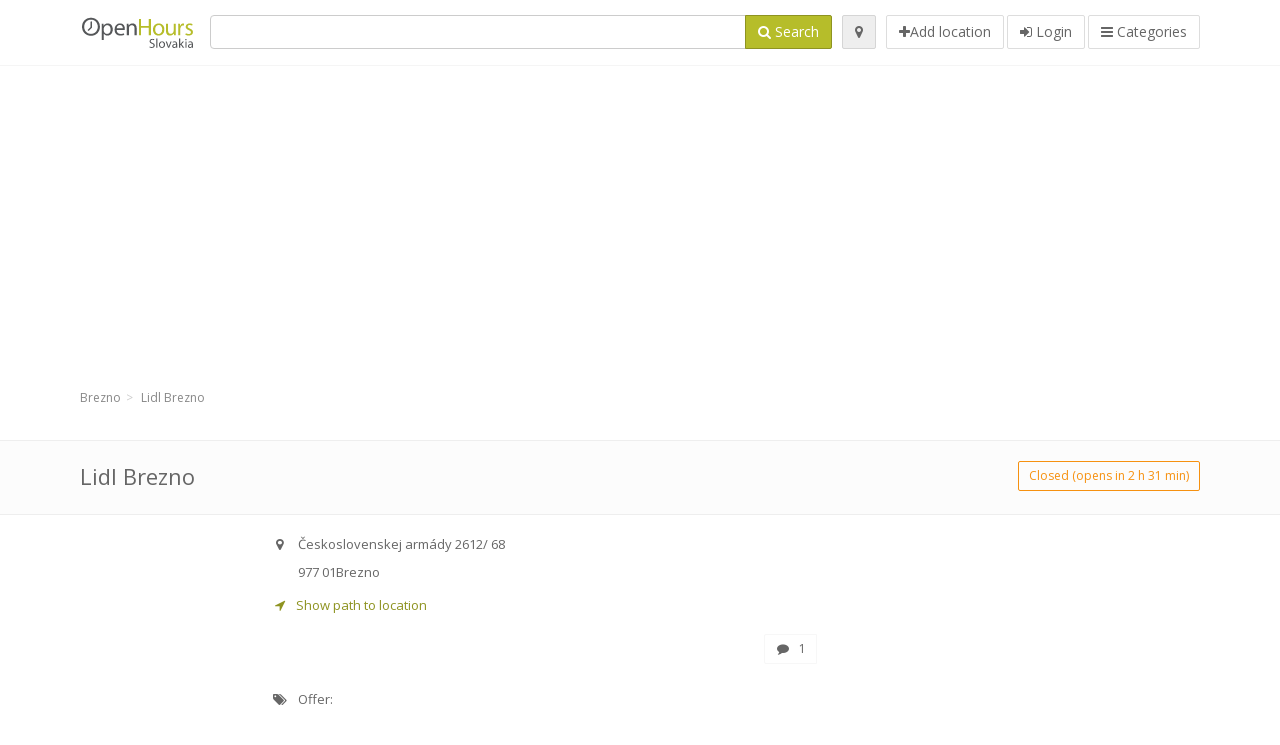

--- FILE ---
content_type: text/html; charset=utf-8
request_url: https://openhours.sk/spots/lidl-brezno-ceskoslovenskej-armady-2612-600e4ce879
body_size: 10088
content:
<!DOCTYPE html>
<html data-placeholder-focus="false" data-placeholder-live="true" lang="sk" xmlns="http://www.w3.org/1999/xhtml" xmlns:fb="http://www.facebook.com/2008/fbml" xmlns:og="http://ogp.me/ns#">
<head>
<!-- Google Tag Manager -->
<script>(function(w,d,s,l,i){w[l]=w[l]||[];w[l].push({'gtm.start':
new Date().getTime(),event:'gtm.js'});var f=d.getElementsByTagName(s)[0],
j=d.createElement(s),dl=l!='dataLayer'?'&l='+l:'';j.async=true;j.src=
'https://www.googletagmanager.com/gtm.js?id='+i+dl;f.parentNode.insertBefore(j,f);
})(window,document,'script','dataLayer','GTM-NWS78RW4');</script>
<!-- End Google Tag Manager -->
<script async src="//pagead2.googlesyndication.com/pagead/js/adsbygoogle.js"></script>
<script>(adsbygoogle = window.adsbygoogle || []).push({google_ad_client: "ca-pub-6289304932901331", enable_page_level_ads: true});</script>
<meta content="538431309586486" property="fb:app_id">
<meta content="547373987" property="fb:admins">
<meta content="1002116584" property="fb:admins">
<meta content="705241346" property="fb:admins">
<meta content="OpenHours Slovakia" property="og:site_name">
<meta content="sk_SK" property="og:locale">
<meta content="place" property="og:type">
<meta content="Lidl Brezno - opening hours, address, phone" property="og:title">
<meta content="" property="og:description">
<meta content="https://openhours.sk/spots/lidl-brezno-ceskoslovenskej-armady-2612-600e4ce879" property="og:url">
<meta content="https://openhours.sk/assets/openhours_icon-fccc01c8df9439c35139fafae19904a75be666d302b9c48bd961c267bc519013.png" property="og:image">
<meta content="48.80781" property="place:location:latitude">
<meta content="19.62793" property="place:location:longitude">
<meta content="Československej armády 2612/ 68" property="og:street-address">
<meta content="Brezno" property="og:locality">
<meta content="977 01" property="og:postal-code">
<meta content="Slovakia" property="og:country-name">
<meta content="1" property="og:rating">
<meta content="5" property="og:rating:scale">


<link href="//fonts.googleapis.com/css?family=Open+Sans:300,400italic,400,600" rel="stylesheet">
<link rel="stylesheet" href="/assets/application-9671325202bd18e15901eb9dc524e337e8877380c406d5aad70d0f1c3f6fd353.css" media="all" />
<!--[if lte IE 9]>
<link rel="stylesheet" href="/assets/application_split2-734808df58937e2b0d2fedd08eda1db17ecb7bef8642f336c257fce082635439.css" media="all" />
<![endif]-->

<script src="/assets/application-cd8970561bc385103dfe302a14b031322f95664d3f818dcba350416496120b3c.js"></script>
<!--[if IE 7]>
<link rel="stylesheet" href="/assets/ie7-6b1c9c119e9fd825b3faf115baac1c5755e1f63539df37c3d772982e41741ffd.css" media="screen" />
<![endif]-->
<!--[if IE 8]>
<link rel="stylesheet" href="/assets/ie8-6b1c9c119e9fd825b3faf115baac1c5755e1f63539df37c3d772982e41741ffd.css" media="screen" />
<![endif]-->
<!--[if IE 9]>
<link rel="stylesheet" href="/assets/ie9-58cf5ce965df57938bbfd52cd01eb58e591422b9dd8bf114c15960a1a575ef9a.css" media="screen" />
<![endif]-->
<!--[if lt IE 9]>
<script src="/assets/respond-8e2629c79ab8b6a7fbf93041d53ef5b2b12d0c1bd95ba884adcf3b2dcb916260.js"></script>
<![endif]-->
<title>Lidl Brezno - opening hours, address, phone</title>
<meta content="sk" http-equiv="content-language">
<meta content="text/html; charset=UTF-8" http-equiv="Content-Type">
<meta content="width=device-width, initial-scale=1.0" name="viewport">
<meta content="Lidl Brezno, presentation of location and opening hours" name="description">
<meta content="Otvaracie Hodiny" name="keywords">
<meta content="Open Hours LLC" name="author">
<link rel="shortcut icon" href="https://openhours.sk/assets/favico/favicon-c37a18b750437d457bc551004ade988b6b36b8bb209df391a26cb7cc2e71ea5f.ico">
<link rel="apple-touch-icon" sizes="57x57" href="https://openhours.sk/assets/favico/apple-touch-icon-57x57-4130b8d11b093fcfb1f578b82589ec1ab770f9ecfd7c69725f6a8623452af457.png">
<link rel="apple-touch-icon" sizes="114x114" href="https://openhours.sk/assets/favico/apple-touch-icon-114x114-82d87c2ddd258f8329f5a576a8979be58ca4ef15cd6db23764f696c5d110ed9a.png">
<link rel="apple-touch-icon" sizes="72x72" href="https://openhours.sk/assets/favico/apple-touch-icon-72x72-70c77d55913bf3b50ee80fdd311b746ce3fcd82f57280911ec6748b922e5c03c.png">
<link rel="apple-touch-icon" sizes="144x144" href="https://openhours.sk/assets/favico/apple-touch-icon-144x144-1720f48509300e936f62a695dcd9e6dd1821f083a73af08912af5b746e41324b.png">
<link rel="apple-touch-icon" sizes="60x60" href="https://openhours.sk/assets/favico/apple-touch-icon-60x60-d37ec8e6c7019d79fba09bb2aa71da310fc5015e2852b33b20fbf2931a13ed41.png">
<link rel="apple-touch-icon" sizes="120x120" href="https://openhours.sk/assets/favico/apple-touch-icon-120x120-73feb79eb2cef7de96686831fcf5616f432e6e831a89e126dd21108e521355e3.png">
<link rel="apple-touch-icon" sizes="76x76" href="https://openhours.sk/assets/favico/apple-touch-icon-76x76-bf201dc0d109a8d47a6cd6a0bca546ae3a965e37953a9a4f018988a43be128ac.png">
<link rel="apple-touch-icon" sizes="152x152" href="https://openhours.sk/assets/favico/apple-touch-icon-152x152-0818b15e4a9c9b99e3cb2acb8239a80f048a53a6e19cd974a4b2f41fa40f5017.png">
<link rel="icon" type="image/png" sizes="196x196" href="https://openhours.sk/assets/favico/favicon-196x196-8b7104cfff815b9be04246e34399b90a136e017ccb621270dc97748ea06a0fc9.png">
<link rel="icon" type="image/png" sizes="160x160" href="https://openhours.sk/assets/favico/favicon-160x160-516955952e02788a45c6b2a41b98cca626367dc35f8f04763034a710fecd5341.png">
<link rel="icon" type="image/png" sizes="96x96" href="https://openhours.sk/assets/favico/favicon-96x96-676301c53431b4c6ee961f58ad2ca18820a9c50d24fdfa485547a29aac527ac8.png">
<link rel="icon" type="image/png" sizes="16x16" href="https://openhours.sk/assets/favico/favicon-16x16-1f18c42eb6bb36ac5087d020a66c0267e824390af6241626d45627a6dec4fa69.png">
<link rel="icon" type="image/png" sizes="32x32" href="https://openhours.sk/assets/favico/favicon-32x32-bf3f148b4846916ee10908835fcf12029c910b7f33c6f7cd443d66b2e64d5cb3.png">
<meta name="msapplication-TileColor" content="#2d89ef">
<meta name="msapplication-TileImage" content="https://openhours.sk/assets/favico/mstile-144x144-7d6ea3786024c8ae87b53c553e63e7f97390882768130cc0e6669230ec2048a9.png">
<meta name="msapplication-square70x70logo" content="https://openhours.sk/assets/favico/mstile-70x70-a13423cec11c5d01eea76422e1b2fa19bc01ed2cda396c76832daaab7be6cb60.png">
<meta name="msapplication-square144x144logo" content="https://openhours.sk/assets/favico/mstile-144x144-7d6ea3786024c8ae87b53c553e63e7f97390882768130cc0e6669230ec2048a9.png">
<meta name="msapplication-square150x150logo" content="https://openhours.sk/assets/favico/mstile-150x150-ded8bc544f6d01e779bc2e8125603968f07bb4e3bff8f1e0011e6139702148e6.png">
<meta name="msapplication-square310x310logo" content="https://openhours.sk/assets/favico/mstile-310x310-a414eab947d5b76f46e91d4d4d93af030ae3153ffca71b99f4c10440d617adf7.png">
<meta name="msapplication-wide310x150logo" content="https://openhours.sk/assets/favico/mstile-310x150-1eb84dc4cc770d0a6556a094406fe561c60ffa8979b7d2d9bd331ff708168e11.png">

<link href="//openhours.sk/opensearch.xml" rel="search" title="OpenHours Slovakia" type="application/opensearchdescription+xml">
<link href="https://openhours.sk/spots/lidl-brezno-ceskoslovenskej-armady-2612-600e4ce879" rel="canonical">

</head>
<body class="spots sk" id="spots-show">
<!-- Google Tag Manager (noscript) -->
<noscript><iframe src="https://www.googletagmanager.com/ns.html?id=GTM-NWS78RW4"
height="0" width="0" style="display:none;visibility:hidden"></iframe></noscript>
<!-- End Google Tag Manager (noscript) -->
<!-- Google Analytics -->
<script>
(function(i,s,o,g,r,a,m){i['GoogleAnalyticsObject']=r;i[r]=i[r]||function(){
(i[r].q=i[r].q||[]).push(arguments)},i[r].l=1*new Date();a=s.createElement(o),
m=s.getElementsByTagName(o)[0];a.async=1;a.src=g;m.parentNode.insertBefore(a,m)
})(window,document,'script','//www.google-analytics.com/analytics.js','ga');

ga('create', 'UA-39108802-4', 'auto');
ga('send', 'pageview');

</script>
<!-- End Google Analytics -->

<div class="outer">

<div class="header-2" id="header">
<div class="container">
<div class="header">
<div class="logo"><a id="logo" class="svg-logo" href="/"><img alt="OpenHours Slovakia" src="/assets/logo/sk-ed8ae3ddc94f77184d89a341b9900423153498280ba7ca331670135a865fdbaf.png" /><span><svg viewBox="0 0 500 500"><use xlink:href="/assets/logo/sk-c7783b1879f716c81a1f6cb7b7e112f35854dfa4613d009792ce179fe5a4e8f3.svg#logo" /></svg></span></a></div>
<div class="search_form">
<div class="search_form_inner">
<form id="search_form" name="search_form" action="/spots" accept-charset="UTF-8" method="get">
<div class="input-group">
<input type="text" name="q" id="q" class="form-control" tabindex="1" />
<span class="input-group-btn">
<button class="btn btn-color" tabindex="4">
<i class="fa fa-search"></i>
<span>Search</span>
</button>
</span>
</div>
</form><div class="btn-wrap">
<a class="locate_me btn btn-grey" title="Locate" href="#"><i class="fa fa-map-marker"></i></a>
</div>
<div class="btn-wrap btn-wrap-main">
<a title="Add location" class="btn btn-white" rel="nofollow" href="/spots/new"><i class="fa fa-plus"></i><span>Add location</span></a>
<a class="btn btn-white" href="/login" id="login-link" rel="nofollow" title="Login">
<i class="fa fa-sign-in"></i>
<span>Login</span>
</a>
<a id="categories-menu-button" class="btn btn-white" title="Categories" href="/categories"><i class="fa fa-bars"></i>
<span>Categories</span>
</a></div>
</div>
</div>

</div>
</div>
</div>


<div class="main-block">
<div class="container">
<div class="spot_header_banner" style="background: transparent">
<div class="well well-ad">

  <!-- 14-AllGeneric -->
  <ins class="adsbygoogle"
       style="display:block"
       data-ad-client="ca-pub-6289304932901331"
       data-ad-slot="6360095470"
       data-ad-format="auto"></ins>
  <script>
  (adsbygoogle = window.adsbygoogle || []).push({});
  </script>
</div>

</div>
</div>
</div>

<div class="main-block">
<div class="container">
<ol class="breadcrumb" itemscope="itemscope" itemtype="https://schema.org/BreadcrumbList"><li itemprop="itemListElement" itemscope="itemscope" itemtype="https://schema.org/ListItem"><a itemprop="item" href="/spots?loc=Brezno"><span itemprop="name">Brezno</span></a><meta itemprop="position" content="1" /></li><li class="active" itemprop="itemListElement" itemscope="itemscope" itemtype="https://schema.org/ListItem"><a itemprop="item" href="/spots/lidl-brezno-ceskoslovenskej-armady-2612-600e4ce879"><span itemprop="name">Lidl Brezno</span></a><meta itemprop="position" content="2" /></li></ol>

</div>
<div itemscope itemtype="http://schema.org/LocalBusiness">
<div class="page-heading-two">
<div class="container">
<div class="name" itemprop="name">
<h1>
<span class="combined_name">Lidl Brezno</span>
</h1>
</div>
<a class="open_elaboration btn btn-sm btn-outline pull-right btn-orange" href="https://openhours.sk/spots/lidl-brezno-ceskoslovenskej-armady-2612-600e4ce879#timetable">Closed (opens in 2 h 31 min)</a>
</div>
</div>
<div class="container">
<div class="row">
<div class="spot-listing-wrapper col-md-6 col-sm-6 col-sm-push-2 col-ms-5 col-ms-push-2"><div class="spotwrapper">
<div class="spot closed spot" id="spot_1127658">
<div class="spot_info_container detailed">
<div class="spot_info" id="spot_info_600e4ce879" data-combined-name="Lidl Brezno"><div>
<div class="row">
<div class="col-md-12">
<div class="adr" itemprop="address" itemscope="itemscope" itemtype="http://schema.org/PostalAddress"><div><i class="fa fa-map-marker"></i><span class="street-address" itemprop="streetAddress">Československej armády 2612/ 68</span></div><div><i class="fa fa-empty"></i><span class="postal-code" itemprop="postalCode">977 01</span><span class="locality" itemprop="addressLocality">Brezno</span></div><div class="locality" itemprop="addressCountry" style="display: none;">Slovakia</div></div><a href="https://maps.google.com?saddr=Current+Location&amp;daddr=48.80781,19.62793" class="popup-gmaps navigate-link" target="_blank" title="Show path to location Lidl Brezno" data-share="<a target=&quot;_blank&quot; href=&quot;https://maps.google.com?saddr=Current+Location&amp;daddr=48.80781,19.62793&quot;><i class=&quot;fa fa-share-square-o&quot;></i> Open Google Maps</a>" onclick="return magific_gmaps.call(this);"><span><i class="fa fa-location-arrow"></i> Show path to location</span></a></div>
</div>
<div class="row">
<div class="col-md-12">
<div class="geo" itemprop="geo" itemscope="itemscope" itemtype="http://schema.org/GeoCoordinates"><span class="latitude">48.80781</span>, <span class="longitude">19.62793</span><meta itemprop="latitude" content="48.80781" /><meta itemprop="longitude" content="19.62793" /></div>
<div class="btn-toolbar" role="toolbar">

<div class="btn-group pull-right">
<a class="btn btn-sm btn-outline btn-white" href="https://openhours.sk/spots/lidl-brezno-ceskoslovenskej-armady-2612-600e4ce879#comments">
<i class="fa fa-comment"></i>
<span>1</span>
</a>
<div class="marker_reference_wrapper btn btn-sm btn-outline btn-white" style="display: none;">
<div class="marker_reference" data-toggle="tooltip" title="location on map"></div>
</div>
</div>
</div>
<div class="clearfix"></div>

</div>
</div>
<div class="row">
<div class="col-md-12">

</div>
</div>
<div class="row">
<div class="col-md-12">
<div class="services icon admin_tags" itemprop="makesOffer"><i class="fa fa-tags"></i><span>Offer: </span><div><a href="/spots?q=B%C3%A4ckerei">Bäckerei</a>, <a href="/spots?q=Non+Food+Produkte">Non Food Produkte</a></div></div></div>
</div>
</div>
</div>
<a name="timetable"></a>
<h5>
<i class="fa icon-ocicons-all-copy-21 color"></i>
<span>Opening hours</span>
</h5>
<div class="timetable">
<ul class="list-unstyled" itemprop="openingHoursSpecification" itemscope itemtype="http://schema.org/OpeningHoursSpecification">
<li class="today mon">
<link itemprop="dayOfWeek" href="https://purl.org/goodrelations/v1#Monday"><meta itemprop="opens" content="07:00:00"><meta itemprop="closes" content="21:00:00"><div class="row">
<div class="col-xs-7">
<span>
Pondelok
</span>
</div>
<div class="col-xs-5 text-right">
<span>07.00 - 21.00</span>
</div>
</div>
</li>
<li class="tue">
<link itemprop="dayOfWeek" href="https://purl.org/goodrelations/v1#Tuesday"><meta itemprop="opens" content="07:00:00"><meta itemprop="closes" content="21:00:00"><div class="row">
<div class="col-xs-7">
<span>
Utorok
</span>
</div>
<div class="col-xs-5 text-right">
<span>07.00 - 21.00</span>
</div>
</div>
</li>
<li class="wed">
<link itemprop="dayOfWeek" href="https://purl.org/goodrelations/v1#Wednesday"><meta itemprop="opens" content="07:00:00"><meta itemprop="closes" content="21:00:00"><div class="row">
<div class="col-xs-7">
<span>
Streda
</span>
</div>
<div class="col-xs-5 text-right">
<span>07.00 - 21.00</span>
</div>
</div>
</li>
<li class="thu">
<link itemprop="dayOfWeek" href="https://purl.org/goodrelations/v1#Thursday"><meta itemprop="opens" content="07:00:00"><meta itemprop="closes" content="21:00:00"><div class="row">
<div class="col-xs-7">
<span>
Štvrtok
</span>
</div>
<div class="col-xs-5 text-right">
<span>07.00 - 21.00</span>
</div>
</div>
</li>
<li class="fri">
<link itemprop="dayOfWeek" href="https://purl.org/goodrelations/v1#Friday"><meta itemprop="opens" content="07:00:00"><meta itemprop="closes" content="21:00:00"><div class="row">
<div class="col-xs-7">
<span>
Piatok
</span>
</div>
<div class="col-xs-5 text-right">
<span>07.00 - 21.00</span>
</div>
</div>
</li>
<li class="sat">
<link itemprop="dayOfWeek" href="https://purl.org/goodrelations/v1#Saturday"><meta itemprop="opens" content="07:00:00"><meta itemprop="closes" content="21:00:00"><div class="row">
<div class="col-xs-7">
<span>
Sobota
</span>
</div>
<div class="col-xs-5 text-right">
<span>07.00 - 21.00</span>
</div>
</div>
</li>
<li class="sun">
<link itemprop="dayOfWeek" href="https://purl.org/goodrelations/v1#Sunday"><meta itemprop="opens" content="08:00:00"><meta itemprop="closes" content="20:00:00"><div class="row">
<div class="col-xs-7">
<span>
Nedeľa
</span>
</div>
<div class="col-xs-5 text-right">
<span>08.00 - 20.00</span>
</div>
</div>
</li>
</ul>

<div class="btn-toolbar" role="toolbar" style="margin-top: 10px;">
<div class="btn-group pull-left">
<a class="btn btn-sm btn-outline btn-white b-popover" rel="nofollow" data-title="Irregularities" data-content="Report inaccuracy in the description, for example wrong phone number, address, opening hours etc." data-toggle="popover" href="/spots/600e4ce879/reports/new">Report mistake</a>
</div>
<div class="btn-group pull-right">
</div>
</div>
</div>

<div class="adunit well well-ad text-center" data-adunit="appear1" data-size-mapping="listing" data-urlnaming='true'></div>


<div class="well brand-bg">
<a data-type="facebook" data-url="https://openhours.sk/spots/lidl-brezno-ceskoslovenskej-armady-2612-600e4ce879" data-via="openhours" data-description="Lidl Brezno, presentation of location and opening hours" data-media="https://openhours.sk/assets/openhours_icon-fccc01c8df9439c35139fafae19904a75be666d302b9c48bd961c267bc519013.png" data-title="Lidl Brezno - opening hours, address, phone" class="prettySocial facebook" href="#"><i class="fa fa-facebook square-3"></i>
</a><a data-type="twitter" data-url="https://openhours.sk/spots/lidl-brezno-ceskoslovenskej-armady-2612-600e4ce879" data-via="openhours" data-description="Lidl Brezno, presentation of location and opening hours" data-media="https://openhours.sk/assets/openhours_icon-fccc01c8df9439c35139fafae19904a75be666d302b9c48bd961c267bc519013.png" data-title="Lidl Brezno - opening hours, address, phone" class="prettySocial twitter" href="#"><i class="fa fa-twitter square-3"></i>
</a><a data-type="pinterest" data-url="https://openhours.sk/spots/lidl-brezno-ceskoslovenskej-armady-2612-600e4ce879" data-via="openhours" data-description="Lidl Brezno, presentation of location and opening hours" data-media="https://openhours.sk/assets/openhours_icon-fccc01c8df9439c35139fafae19904a75be666d302b9c48bd961c267bc519013.png" data-title="Lidl Brezno - opening hours, address, phone" class="prettySocial pinterest" href="#"><i class="fa fa-pinterest square-3"></i>
</a></div>


<div class="map_box">
<h5>
<i class="fa fa-map-marker color"></i>
<span>Location overview</span>
</h5>

<div class="widget-content">
<div class="map_container"></div>
<div class="map_container_placeholder"></div>
</div>
</div>

<div class="spot_menu_box panel panel-grey">
<div class="panel-heading">Have you noticed any mistakes?</div>
<div class="panel-body">
<div class="spot_menu_item">
<div class="spot_menu">
<div class="row">
<div class="text-center col-md-6"><a class="btn btn-orange btn-outline" data-toggle="popover" data-title="Irregularities" data-content="Report inaccuracy in the description, for example wrong phone number, address, opening hours etc." rel="nofollow" href="/spots/600e4ce879/reports/new"><i class="fa fa-exclamation-triangle"></i>
Report mistake
</a></div>
<div class="text-center col-md-6"><a class="btn btn-white" data-toggle="popover" data-title="Take over ownership" data-content="If you own this business, request permission to edit the description." rel="nofollow" href="/spots/600e4ce879/ownership_requests/new"><i class="fa fa-home"></i>
This is my place
</a></div>
</div>
</div>
</div>
</div>
</div>


<div id="comments">
<div class="reviews blog-comments" id="reviews_1127658">
<div class="well">
<div class="comments_header" id="comments_spot_1127658">
<div itemprop="aggregateRating" itemscope itemtype="http://schema.org/AggregateRating">
<meta content="Lidl Brezno" itemprop="itemReviewed">
<meta class="best" content="5" itemprop="bestRating">
<meta class="best" content="1" itemprop="worstRating">
<meta class="votes" content="1" itemprop="ratingCount">
<meta class="average" content="5.0" itemprop="ratingValue">
<meta class="votes" content="1" itemprop="reviewCount">
</meta>
</div>
<h4 class="pull-left">
<i class="fa fa-comments color"></i>
<a class="view_comments" rel="nofollow" data-url="/spots/600e4ce879/comments" href="#comments">Reviews (1)
</a></h4>
<div class="average_container pull-right">
<div class="average_rating" id="spot_rating_1127658" title="5.0 star rating">
<i class="fa fa-star"></i><i class="fa fa-star"></i><i class="fa fa-star"></i><i class="fa fa-star"></i><i class="fa fa-star"></i>
</div>
</div>
<div class="clearfix"></div>
</div>

<div class="panel_comments" id="comments_pane_spot_1127658">
<hr>
<div id="comment_list_with_pagination_spot_1127658">

<div class="comment_list" id="comment_list_spot_1127658">
<div class="blog-comment-item" itemprop="review" itemscope itemtype="http://schema.org/Review">
<meta content="2025-05-18 17:26:46 UTC" itemprop="datePublished">
<div class="comment-author-image">
<span class="img-thumbnail">
<i class="fa fa-user"></i>
</span>
</div>
<span itemprop="itemReviewed" style="display: none;">
<a itemprop="url" class="url" href="https://openhours.sk/spots/lidl-brezno-ceskoslovenskej-armady-2612-600e4ce879">Lidl Brezno</a>
</span>
<div class="comment-item comment-details">
<h5>
<span itemprop="author">Theresa</span>
<small> 18. Máj 2025 at 17:26</small>
<div class="comment_rating_container pull-right">
<div class="comment_rating" itemprop="reviewRating" itemscope itemtype="http://schema.org/Rating">
<i class="fa fa-star"></i><i class="fa fa-star"></i><i class="fa fa-star"></i><i class="fa fa-star"></i><i class="fa fa-star"></i>
<meta content="5" itemprop="ratingValue">
</div>
</div>
</h5>
<p class="comment">
<span class="description" itemprop="description">I read this paragraph fully about the comparison of most recent and previous 
<br>technologies, it's awesome article.
<br>casino en ligne francais
<br>Cool blog! Is your theme custom made or did you download it from somewhere?
<br>A design like yours with a few simple adjustements would really make my 
<br>blog shine. Please let me know where you got your design. Kudos
<br>casino en ligne francais
<br>hey there and thank you for your info – I've certainly picked up something new from 
<br>right here. I did however expertise several technical 
<br>issues using this site, as I experienced to reload the web 
<br>site a lot of times previous to I could get it to 
<br>load correctly. I had been wondering if your web host is OK?
<br>Not that I am complaining, but slow loading instances times 
<br>will often affect your placement in google and could damage your high-quality score 
<br>if ads and marketing with Adwords. Well I'm adding this 
<br>RSS to my e-mail and could look out for much more of your respective intriguing content.
<br>Make sure you update this again soon.
<br>casino en ligne
<br>Quality content is the key to interest the users to 
<br>pay a quick visit the web page, that's what this site is providing.
<br>
<br>
<br>meilleur casino en ligne
<br>Thanks for another magnificent post. The place else may anybody get 
<br>that kind of information in such an ideal method of writing?
<br>I've a presentation next week, and I'm on the look for such information.
<br>casino en ligne
<br>I was able to find good information from your content.
<br>casino en ligne France
<br>Do you mind if I quote a few of your articles as long as I provide credit and sources 
<br>back to your webpage? My website is in the very same niche as 
<br>yours and my users would genuinely benefit from some 
<br>of the information you present here. Please let me know 
<br>if this ok with you. Thanks!
<br>casino en ligne
<br>I got this website from my friend who shared with me on the topic 
<br>of this web page and now this time I am browsing this web site and reading very informative posts here.
<br>
<br>
<br>casino en ligne
<br>Nice post. I was checking continuously this weblog and I am inspired!
<br>
<br>Very useful information specifically the last phase :) I take care of such info a lot.
<br>
<br>I was looking for this particular info for a very long time.
<br>Thanks and good luck. 
<br>casino en ligne
<br>I do not know whether it's just me or if perhaps everybody else experiencing issues with your blog.
<br>It appears like some of the text on your posts are running off 
<br>the screen. Can somebody else please provide feedback and let me know if this is happening to them 
<br>as well? This might be a problem with my browser because I've had this 
<br>happen before. Thank you
<br>casino en ligne</span>
</p>

</div>
</div>

</div>

</div>

</div>

</div>
</div>

<div class="well new_comment_link_and_form" id="comments_form_add_toggle_spot_1127658">
<h4 class="add_comment">
<i class="fa fa-comments color"></i>
Add comment for Lidl Brezno
</h4>
<hr>
<div class="comments_form_spot" id="comments_form_spot_1127658">
<form class="smart-forms formtastic comment" id="new_comment_spot_1127658" novalidate="novalidate" action="/spots/600e4ce879/comments" accept-charset="UTF-8" data-remote="true" novalidate="novalidate" data-client-side-validations="{&quot;html_settings&quot;:{&quot;type&quot;:&quot;Formtastic::FormBuilder&quot;,&quot;input_tag&quot;:&quot;\u003cspan id=\&quot;input_tag\&quot;\u003e\u003c/span\u003e&quot;,&quot;label_tag&quot;:&quot;\u003clabel id=\&quot;label_tag\&quot;\u003e\u003c/label\u003e&quot;},&quot;number_format&quot;:{&quot;separator&quot;:&quot;.&quot;,&quot;delimiter&quot;:&quot;,&quot;},&quot;validators&quot;:{&quot;comment[email]&quot;:{&quot;presence&quot;:[{&quot;message&quot;:&quot;Email can not be empty&quot;}],&quot;format&quot;:[{&quot;message&quot;:&quot;A valid email address is needed&quot;,&quot;with&quot;:{&quot;source&quot;:&quot;(^([^@\\s]+)@((?:[\\-_a-z0-9]+\\.)+[a-z]{2,})(?=$|\\n))|(^(?=$|\\n))&quot;,&quot;options&quot;:&quot;i&quot;}}]},&quot;comment[name]&quot;:{&quot;presence&quot;:[{&quot;message&quot;:&quot;Name can not be empty&quot;}]},&quot;comment[content]&quot;:{&quot;presence&quot;:[{&quot;message&quot;:&quot;Review can not be empty&quot;}]}}}" method="post"><div class="section" id="comment_email_input"><label class="field"><input placeholder="Email" maxlength="255" id="comment_email" class="comment_user_email gui-input" type="email" name="comment[email]" /></label></div>
<div class="hide section" id="comment_password_input"><label class="field"><input type="password" name="password" id="comment_password" placeholder="Password" class="gui-input" /><span class="input-hint">User exists, enter the password:</span></label></div>
<div class="hide section" id="comment_name_input"><label class="field"><input placeholder="Name" maxlength="255" id="comment_name" class="gui-input" type="text" name="comment[name]" /></label></div>
<div class="section" id="comment_content_input"><label class="field"><textarea rows="20" placeholder="Review" id="comment_content" class="gui-textarea" name="comment[content]">
</textarea><span class="input-hint">Review will be visible to all visitors!</span></label></div>
<div class="hide section" id="comment_captcha_input"><div class="smart-widget sm-left sml-120"><label class="button" for="comment_captcha">3 + 2 =</label><label class="field prepend-icon"><input placeholder="Answer" id="comment_captcha" class="gui-input" type="text" name="comment[captcha]" /><label class="field-icon"><i class="fa fa-shield"></i></label></label></div></div>
<div class="row">
<div class="col-sm-6 col-md-6">
<div class="section"><div class="rating block"><span class="lbl-text">Rating</span><input type="radio" name="rating" id="rating_5" value="5" class="rating-input" /><label class="rating-star" for="rating_5"><i class="fa fa-star"></i></label>
<input type="radio" name="rating" id="rating_4" value="4" class="rating-input" /><label class="rating-star" for="rating_4"><i class="fa fa-star"></i></label>
<input type="radio" name="rating" id="rating_3" value="3" class="rating-input" /><label class="rating-star" for="rating_3"><i class="fa fa-star"></i></label>
<input type="radio" name="rating" id="rating_2" value="2" class="rating-input" /><label class="rating-star" for="rating_2"><i class="fa fa-star"></i></label>
<input type="radio" name="rating" id="rating_1" value="1" class="rating-input" /><label class="rating-star" for="rating_1"><i class="fa fa-star"></i></label></div></div>
</div>
</div>
<input type="submit" name="commit" value="Add" class="btn btn-color" data-disable-with="Add" />
</form>
</div>
</div>

</div>

</div>

</div>
</div>
<div class="container">
<div class="adunit well well-ad text-center" data-adunit="appear1" data-size-mapping="listing" data-urlnaming='true'></div>

</div>
<div class="block-heading-two">
<h3>
<span>
<i class="fa fa-level-down"></i>
Nearest locations
</span>
</h3>
</div>
<div class="row"></div>
<div class="col-md-6">
<div class="spot_info_container sidebar" itemscope itemtype="http://schema.org/LocalBusiness">
<div class="image-row">
<a class="no-image-listing img-thumbnail img-responsive  tiny" href="https://openhours.sk/spots/jysk-brezno-ceskoslovenskej-armady-d0081e94f4"><div class="d1">
<div class="d2">
<i class="fa icon-ocicons-all-copy-21"></i>
<span class="nophotos">There are no pictures for this spot</span>
</div>
</div>
</a>
</div>
<div class="nearest-content">
<div class="name" itemprop="name"><a href="https://openhours.sk/spots/jysk-brezno-ceskoslovenskej-armady-d0081e94f4">JYSK Brezno</a></div>
<meta class="url" content="https://openhours.sk/spots/jysk-brezno-ceskoslovenskej-armady-d0081e94f4" itemprop="url">
<div>
<span class="pull-left"><div class="distance"><i class="fa icon-ocicons-all-copy-32"></i><span>390 m</span></div></span>
</div>
</div>
</div>
</div>
<div class="col-md-6">
<div class="spot_info_container sidebar" itemscope itemtype="http://schema.org/LocalBusiness">
<div class="image-row">
<a class="no-image-listing img-thumbnail img-responsive  tiny" href="https://openhours.sk/spots/lidl-liptovsky-hradok-snp-281-4e7696ebe5"><div class="d1">
<div class="d2">
<i class="fa icon-ocicons-all-copy-21"></i>
<span class="nophotos">There are no pictures for this spot</span>
</div>
</div>
</a>
</div>
<div class="nearest-content">
<div class="name" itemprop="name"><a href="https://openhours.sk/spots/lidl-liptovsky-hradok-snp-281-4e7696ebe5">Lidl Liptovský Hrádok</a></div>
<meta class="url" content="https://openhours.sk/spots/lidl-liptovsky-hradok-snp-281-4e7696ebe5" itemprop="url">
<div>
<span class="pull-left"><div class="distance"><i class="fa icon-ocicons-all-copy-32"></i><span>26.44 km</span></div></span>
<div class="average_container pull-right">
<div class="average_rating small" id="spot_rating_1129728" title="1.0555555555555556 star rating">
<i class="fa fa-star"></i><i class="fa fa-star-o"></i><i class="fa fa-star-o"></i><i class="fa fa-star-o"></i><i class="fa fa-star-o"></i>
</div>
</div>
</div>
</div>
</div>
</div>
<div class="row"></div>
<div class="col-md-6">
<div class="spot_info_container sidebar" itemscope itemtype="http://schema.org/LocalBusiness">
<div class="image-row">
<a class="no-image-listing img-thumbnail img-responsive  tiny" href="https://openhours.sk/spots/jysk-liptovsky-mikulas-kamenne-pole-fb664525cb"><div class="d1">
<div class="d2">
<i class="fa icon-ocicons-all-copy-21"></i>
<span class="nophotos">There are no pictures for this spot</span>
</div>
</div>
</a>
</div>
<div class="nearest-content">
<div class="name" itemprop="name"><a href="https://openhours.sk/spots/jysk-liptovsky-mikulas-kamenne-pole-fb664525cb">JYSK Liptovský Mikuláš</a></div>
<meta class="url" content="https://openhours.sk/spots/jysk-liptovsky-mikulas-kamenne-pole-fb664525cb" itemprop="url">
<div>
<span class="pull-left"><div class="distance"><i class="fa icon-ocicons-all-copy-32"></i><span>29.81 km</span></div></span>
</div>
</div>
</div>
</div>
<div class="col-md-6">
<div class="spot_info_container sidebar" itemscope itemtype="http://schema.org/LocalBusiness">
<div class="image-row">
<a class="no-image-listing img-thumbnail img-responsive  tiny" href="https://openhours.sk/spots/lidl-liptovsky-mikulas-nova-134f2dda40"><div class="d1">
<div class="d2">
<i class="fa icon-ocicons-all-copy-21"></i>
<span class="nophotos">There are no pictures for this spot</span>
</div>
</div>
</a>
</div>
<div class="nearest-content">
<div class="name" itemprop="name"><a href="https://openhours.sk/spots/lidl-liptovsky-mikulas-nova-134f2dda40">Lidl Liptovský Mikuláš</a></div>
<meta class="url" content="https://openhours.sk/spots/lidl-liptovsky-mikulas-nova-134f2dda40" itemprop="url">
<div>
<span class="pull-left"><div class="distance"><i class="fa icon-ocicons-all-copy-32"></i><span>30.11 km</span></div></span>
</div>
</div>
</div>
</div>
<div class="row"></div>
<div class="col-md-6">
<div class="spot_info_container sidebar" itemscope itemtype="http://schema.org/LocalBusiness">
<div class="image-row">
<a class="no-image-listing img-thumbnail img-responsive  tiny" href="https://openhours.sk/spots/deichmann-liptovsky-mikulas-1-maja-4531-dfb6bdcaff"><div class="d1">
<div class="d2">
<i class="fa icon-ocicons-all-copy-21"></i>
<span class="nophotos">There are no pictures for this spot</span>
</div>
</div>
</a>
</div>
<div class="nearest-content">
<div class="name" itemprop="name"><a href="https://openhours.sk/spots/deichmann-liptovsky-mikulas-1-maja-4531-dfb6bdcaff">Deichmann</a></div>
<meta class="url" content="https://openhours.sk/spots/deichmann-liptovsky-mikulas-1-maja-4531-dfb6bdcaff" itemprop="url">
<div>
<span class="pull-left"><div class="distance"><i class="fa icon-ocicons-all-copy-32"></i><span>30.41 km</span></div></span>
</div>
</div>
</div>
</div>
<div class="col-md-6">
<div class="spot_info_container sidebar" itemscope itemtype="http://schema.org/LocalBusiness">
<div class="image-row">
<a class="no-image-listing img-thumbnail img-responsive  tiny" href="https://openhours.sk/spots/takko-fashion-spisska-nova-ves-medza-49a37e9e31"><div class="d1">
<div class="d2">
<i class="fa icon-ocicons-all-copy-21"></i>
<span class="nophotos">There are no pictures for this spot</span>
</div>
</div>
</a>
</div>
<div class="nearest-content">
<div class="name" itemprop="name"><a href="https://openhours.sk/spots/takko-fashion-spisska-nova-ves-medza-49a37e9e31">Takko Fashion</a></div>
<meta class="url" content="https://openhours.sk/spots/takko-fashion-spisska-nova-ves-medza-49a37e9e31" itemprop="url">
<div>
<span class="pull-left"><div class="distance"><i class="fa icon-ocicons-all-copy-32"></i><span>31.27 km</span></div></span>
<div class="average_container pull-right">
<div class="average_rating small" id="spot_rating_305509" title="3.6 star rating">
<i class="fa fa-star"></i><i class="fa fa-star"></i><i class="fa fa-star"></i><i class="fa fa-star-half-o"></i><i class="fa fa-star-o"></i>
</div>
</div>
</div>
</div>
</div>
</div>

</div>
<div class="left1-wrapper col-sm-2 col-sm-pull-6 col-ms-2 col-ms-pull-6 col-md-2 col-md-pull-6">
  <div class="adunit well well-ad text-center display-none " id="left1" data-size-mapping="left" data-urlnaming='true' data-targeting='{}'></div>
</div>

<div class="col-md-4 col-sm-4 col-ms-5 sidebar-wrapper"><div id="scroller-anchor"></div>
<div class="sidebar">
<div id="sidebar_banner_wrapper">
<div class="well well-ad">

  <!-- 14-AllGeneric -->
  <ins class="adsbygoogle"
       style="display:block"
       data-ad-client="ca-pub-6289304932901331"
       data-ad-slot="6360095470"
       data-ad-format="auto"></ins>
  <script>
  (adsbygoogle = window.adsbygoogle || []).push({});
  </script>
</div>

</div>
<div class="s-widget">
<h5>
<i class="fa fa-comments color"></i>
<span>
Comments in vicinity
</span>
</h5>
<div class="widget-content">
<div class="spot_info_container sidebar-comments sidebar border">
<div class="nearest-content">
<a class="comment" href="https://openhours.sk/spots/lidl-liptovsky-hradok-snp-281-4e7696ebe5#comments">
<div>
<span class="name">
<i class="fa fa-map-marker"></i>
Lidl Liptovský Hrádok
</span>
</div>
<div class="small comment_content">
7rtbai
</div>
<span class="author small">
<i class="fa fa-user"></i>
😈🔥 Adult Dating. ...
</span>
<div class="date small pull-right">
<i class="fa fa-calendar"></i>
03. Dec 2025 at 21:11
</div>
</a>
</div>
</div>
<div class="spot_info_container sidebar-comments sidebar border">
<div class="nearest-content">
<a class="comment" href="https://openhours.sk/spots/takko-fashion-spisska-nova-ves-medza-49a37e9e31#comments">
<div>
<span class="name">
<i class="fa fa-map-marker"></i>
Takko Fashion
</span>
</div>
<div class="small comment_content">
It is perfect time to make some plans for the future and it is 
time to be happy. I&#39;ve read this...
</div>
<span class="author small">
<i class="fa fa-user"></i>
Jeff
</span>
<div class="date small pull-right">
<i class="fa fa-calendar"></i>
17. Máj 2025 at 1:42
</div>
</a>
</div>
</div>
<div class="spot_info_container sidebar-comments sidebar border">
<div class="nearest-content">
<a class="comment" href="https://openhours.sk/spots/lidl-detva-m-r-stefanika-3139-3971216f9a#comments">
<div>
<span class="name">
<i class="fa fa-map-marker"></i>
Lidl Detva
</span>
</div>
<div class="small comment_content">
Hey would you mind letting me know which webhost you&#39;re utilizing?
I&#39;ve loaded your blog in 3 di...
</div>
<span class="author small">
<i class="fa fa-user"></i>
Wally
</span>
<div class="date small pull-right">
<i class="fa fa-calendar"></i>
17. Máj 2025 at 10:23
</div>
</a>
</div>
</div>
<div class="spot_info_container sidebar-comments sidebar border">
<div class="nearest-content">
<a class="comment" href="https://openhours.sk/spots/lidl-banska-bystrica-dedinska-14179-7ed552fdb6#comments">
<div>
<span class="name">
<i class="fa fa-map-marker"></i>
Lidl Banská Bystrica
</span>
</div>
<div class="small comment_content">
xt4kql
</div>
<span class="author small">
<i class="fa fa-user"></i>
🖱 We send a trans...
</span>
<div class="date small pull-right">
<i class="fa fa-calendar"></i>
25. Sep 2024 at 9:36
</div>
</a>
</div>
</div>
<div class="spot_info_container sidebar-comments sidebar border">
<div class="nearest-content">
<a class="comment" href="https://openhours.sk/spots/lidl-banska-bystrica-vajanskeho-namestie-5af63efdfc#comments">
<div>
<span class="name">
<i class="fa fa-map-marker"></i>
Lidl Banská Bystrica
</span>
</div>
<div class="small comment_content">
you are in reality a good webmaster. The web site loading pace is amazing.

It seems that you a...
</div>
<span class="author small">
<i class="fa fa-user"></i>
Millie
</span>
<div class="date small pull-right">
<i class="fa fa-calendar"></i>
17. Máj 2025 at 10:14
</div>
</a>
</div>
</div>
</div>
</div>


</div>
</div>
</div>
</div>
</div>
</div>

<div class="footer-wrapper">
<div class="foot hidden-xs">
<div class="container">
<div class="row">
<div class="col-sm-9">
<div class="pull-left">
<div class="pull-left"><div id="logo_footer" class="svg-logo"><img alt="OpenHours Slovakia" src="/assets/logo/default-2b0a10eee82bb643303b162bd0c2778ca0c6ce15dd6a6fd9327a1a418ccc792f.png" /><span><svg viewBox="0 0 500 500"><use xlink:href="/assets/logo/default-3f0a03cf727c81de3f01e90c458551ba6aed76235c61f2ba71ec51b59b4cffc1.svg#logo" /></svg></span></div></div>
<p class="pull-left">Otvaracie hodiny</p>
</div>
</div>
<div class="col-sm-3 center">
<div class="pull-right">
<div class="brand-bg">
<a href="https://www.facebook.com/pages/OpenHours/360147674026" rel="nofollow" class="facebook" title="Facebook" target="_blank"><i class="fa fa-facebook circle-3"></i></a>
<a href="https://twitter.com/openhours" rel="nofollow" class="twitter" title="Twitter" target="_blank"><i class="fa fa-twitter circle-3"></i></a>
</div>
</div>
</div>
</div>
</div>
</div>
<footer>
<div class="container">
<div class="pull-left">
Copyright © 2026
<a href="#">openhours.sk</a>
</div>
<ul class="list-inline pull-right">
<li><a title="Categories" href="/categories">Categories</a></li>
<li><a title="Sites" href="/sites">Sites</a></li>
<li><a title="Cities" href="/cities">Cities</a></li>
<li><a title="Companies" href="/companies">Companies</a></li>

</ul>
</div>
</footer>
</div>

</div>
<div class="totop">
<a href="#">
<i class="fa fa-angle-up bg-color"></i>
</a>
</div>
<script src="/assets/front-d4fae8613bcdc62e1c21e29d598d15ebee63239c298ecdd1ebef322d44667d99.js" defer="defer"></script>
<script src="/assets/i18n/locales/sk-ba9b621ccb5035d08f671facad46b04e0d7936c7ffa5af89ede804d52a1b121c.js" defer="defer"></script>
<meta name="csrf-param" content="authenticity_token" />
<meta name="csrf-token" content="dFUdMePFhQhyPehSyDpxm5Hpx-fQi_mzbjZCoo_tr-6Co-teF1kD1C3Xb7SMn7nnpusFr8i-J-D7NijT2XEFDg" />
<script type="text/javascript">
var mobile_app_name = "OpenHours Slovakia";
I18n.locale = "sk";
I18n.fallbacks = true;
I18n.country = "sk";
</script>
<script defer src="https://static.cloudflareinsights.com/beacon.min.js/vcd15cbe7772f49c399c6a5babf22c1241717689176015" integrity="sha512-ZpsOmlRQV6y907TI0dKBHq9Md29nnaEIPlkf84rnaERnq6zvWvPUqr2ft8M1aS28oN72PdrCzSjY4U6VaAw1EQ==" data-cf-beacon='{"version":"2024.11.0","token":"97866b5bd85e40218294fb55bebf4bbb","r":1,"server_timing":{"name":{"cfCacheStatus":true,"cfEdge":true,"cfExtPri":true,"cfL4":true,"cfOrigin":true,"cfSpeedBrain":true},"location_startswith":null}}' crossorigin="anonymous"></script>
</body>
</html>


--- FILE ---
content_type: text/html; charset=utf-8
request_url: https://www.google.com/recaptcha/api2/aframe
body_size: 268
content:
<!DOCTYPE HTML><html><head><meta http-equiv="content-type" content="text/html; charset=UTF-8"></head><body><script nonce="REqP1ArfdrJhUn0ZqHOPTA">/** Anti-fraud and anti-abuse applications only. See google.com/recaptcha */ try{var clients={'sodar':'https://pagead2.googlesyndication.com/pagead/sodar?'};window.addEventListener("message",function(a){try{if(a.source===window.parent){var b=JSON.parse(a.data);var c=clients[b['id']];if(c){var d=document.createElement('img');d.src=c+b['params']+'&rc='+(localStorage.getItem("rc::a")?sessionStorage.getItem("rc::b"):"");window.document.body.appendChild(d);sessionStorage.setItem("rc::e",parseInt(sessionStorage.getItem("rc::e")||0)+1);localStorage.setItem("rc::h",'1769401752734');}}}catch(b){}});window.parent.postMessage("_grecaptcha_ready", "*");}catch(b){}</script></body></html>

--- FILE ---
content_type: text/plain
request_url: https://www.google-analytics.com/j/collect?v=1&_v=j102&a=1056392140&t=pageview&_s=1&dl=https%3A%2F%2Fopenhours.sk%2Fspots%2Flidl-brezno-ceskoslovenskej-armady-2612-600e4ce879&ul=en-us%40posix&dt=Lidl%20Brezno%20-%20opening%20hours%2C%20address%2C%20phone&sr=1280x720&vp=1280x720&_u=IEBAAEABAAAAACAAI~&jid=951763752&gjid=302262568&cid=1119455858.1769401751&tid=UA-39108802-4&_gid=442538204.1769401751&_r=1&_slc=1&z=390870051
body_size: -449
content:
2,cG-TFL7C7CJFD

--- FILE ---
content_type: image/svg+xml
request_url: https://openhours.sk/assets/logo/sk-c7783b1879f716c81a1f6cb7b7e112f35854dfa4613d009792ce179fe5a4e8f3.svg
body_size: 2931
content:
<?xml version="1.0" encoding="utf-8"?>
<!-- Generator: Adobe Illustrator 17.0.0, SVG Export Plug-In . SVG Version: 6.00 Build 0)  -->
<!DOCTYPE svg PUBLIC "-//W3C//DTD SVG 1.1//EN" "http://www.w3.org/Graphics/SVG/1.1/DTD/svg11.dtd">
<svg version="1.1" id="Layer_1" xmlns="http://www.w3.org/2000/svg" xmlns:xlink="http://www.w3.org/1999/xlink" x="0px" y="0px"
	 width="500px" height="500px" viewBox="0 0 500 500" enable-background="new 0 0 500 500" xml:space="preserve">
<g id="logo" transform="matrix(0.88394196,0,0,0.88394196,-5.89504e-6,-130.27318)">
	<g transform="translate(0,359.959)">
		<g>
			<path fill="currentColor" d="M100.562,42.123c0-7.605-0.241-13.742-0.492-19.386h9.696l0.492,10.186h0.246
				c4.418-7.247,11.409-11.54,21.107-11.54c14.355,0,25.158,12.153,25.158,30.187c0,21.353-13.012,31.909-27.003,31.909
				c-7.853,0-14.722-3.435-18.278-9.328h-0.251v32.276h-10.675V42.123z M111.236,57.958c0,1.586,0.251,3.064,0.493,4.408
				c1.963,7.496,8.466,12.648,16.201,12.648c11.409,0,18.036-9.331,18.036-22.952c0-11.899-6.257-22.081-17.665-22.081
				c-7.368,0-14.242,5.273-16.325,13.375c-0.367,1.345-0.739,2.941-0.739,4.41V57.958z"/>
			<path fill="currentColor" d="M176.417,54.392c0.246,14.608,9.568,20.622,20.366,20.622c7.732,0,12.395-1.347,16.446-3.071l1.842,7.732
				c-3.805,1.717-10.308,3.684-19.76,3.684c-18.283,0-29.203-12.032-29.203-29.95c0-17.906,10.555-32.025,27.853-32.025
				c19.393,0,24.545,17.063,24.545,27.978c0,2.209-0.246,3.926-0.371,5.031H176.417z M208.077,46.661
				c0.121-6.868-2.829-17.544-14.971-17.544c-10.926,0-15.707,10.063-16.569,17.544H208.077z"/>
			<path fill="currentColor" d="M228.143,38.808c0-6.137-0.12-11.161-0.49-16.071h9.57l0.613,9.814h0.249
				c2.945-5.647,9.814-11.168,19.635-11.168c8.216,0,20.98,4.906,20.98,25.277v35.472h-10.797V47.896
				c0-9.57-3.56-17.554-13.748-17.554c-7.112,0-12.636,5.031-14.478,11.045c-0.487,1.347-0.738,3.192-0.738,5.031v35.714h-10.797
				V38.808z"/>
			<path fill="inherit" d="M300.715-0.584v34.611h40.004V-0.584h10.796v82.716h-10.796V43.355h-40.004v38.777h-10.681V-0.584
				H300.715z"/>
			<path fill="inherit" d="M419.788,51.944c0,21.965-15.207,31.535-29.572,31.535c-16.076,0-28.468-11.782-28.468-30.549
				c0-19.887,13.011-31.547,29.451-31.547C408.259,21.383,419.788,33.777,419.788,51.944z M372.672,52.56
				c0,13.005,7.476,22.824,18.036,22.824c10.311,0,18.036-9.701,18.036-23.08c0-10.051-5.031-22.816-17.786-22.816
				C378.195,29.489,372.672,41.268,372.672,52.56z"/>
			<path fill="inherit" d="M477.714,65.935c0,6.132,0.128,11.53,0.492,16.197h-9.57l-0.613-9.698h-0.242
				c-2.822,4.785-9.078,11.045-19.632,11.045c-9.334,0-20.5-5.152-20.5-26.013V22.737h10.796v32.881
				c0,11.298,3.448,18.905,13.261,18.905c7.24,0,12.271-5.034,14.23-9.813c0.62-1.6,0.983-3.57,0.983-5.526V22.737h10.796V65.935z"
				/>
			<path fill="inherit" d="M490.207,41.268c0-6.999-0.121-13.008-0.492-18.531h9.449l0.364,11.661h0.492
				c2.701-7.98,9.213-13.015,16.453-13.015c1.219,0,2.074,0.128,3.064,0.369v10.187c-1.111-0.241-2.215-0.362-3.684-0.362
				c-7.611,0-13.012,5.765-14.48,13.858c-0.249,1.475-0.492,3.196-0.492,5.031v31.667h-10.675V41.268z"/>
			<path fill="inherit" d="M529.376,71.087c3.185,2.088,8.836,4.297,14.237,4.297c7.853,0,11.537-3.926,11.537-8.839
				c0-5.152-3.078-7.97-11.045-10.927c-10.675-3.792-15.712-9.691-15.712-16.81c0-9.571,7.738-17.424,20.494-17.424
				c6.014,0,11.294,1.718,14.608,3.682l-2.701,7.858c-2.33-1.48-6.627-3.435-12.156-3.435c-6.371,0-9.94,3.672-9.94,8.094
				c0,4.911,3.569,7.118,11.287,10.061c10.318,3.926,15.591,9.079,15.591,17.921c0,10.432-8.095,17.793-22.205,17.793
				c-6.506,0-12.527-1.596-16.695-4.044L529.376,71.087z"/>
			<path fill="currentColor" d="M45.733,84.422c6.667,0,12.774-1.145,18.327-3.455c5.556-2.3,10.367-5.485,14.439-9.56
				c4.071-4.067,7.24-8.93,9.506-14.564c2.258-5.63,3.393-11.749,3.393-18.328c0-6.576-1.135-12.69-3.393-18.325
				C85.739,14.551,82.57,9.7,78.499,5.629c-4.073-4.073-8.883-7.262-14.439-9.567C58.507-6.239,52.4-7.393,45.733-7.393
				c-6.664,0-12.771,1.153-18.325,3.455C21.855-1.633,17.043,1.556,12.97,5.629C8.899,9.7,5.732,14.551,3.467,20.19
				c-2.263,5.635-3.394,11.749-3.394,18.325c0,6.58,1.131,12.698,3.394,18.328c2.264,5.634,5.432,10.496,9.503,14.564
				c4.073,4.075,8.885,7.26,14.438,9.56C32.962,83.277,39.069,84.422,45.733,84.422L45.733,84.422z M45.733,74.805
				c-5.096,0-9.765-0.95-14.007-2.845c-4.234-1.886-7.876-4.482-10.919-7.775c-3.046-3.283-5.413-7.142-7.098-11.537
				c-1.684-4.398-2.531-9.11-2.531-14.133c0-5.011,0.847-9.732,2.531-14.128c1.685-4.403,4.053-8.248,7.098-11.538
				c3.042-3.293,6.684-5.886,10.919-7.78c4.241-1.886,8.91-2.83,14.007-2.83c5.105,0,9.77,0.945,14.008,2.83
				c4.24,1.894,7.878,4.487,10.92,7.78c3.048,3.29,5.411,7.136,7.098,11.538c1.685,4.396,2.532,9.117,2.532,14.128
				c0,5.022-0.847,9.735-2.532,14.133c-1.687,4.394-4.051,8.254-7.098,11.537c-3.042,3.293-6.681,5.889-10.92,7.775
				C55.503,73.855,50.838,74.805,45.733,74.805L45.733,74.805z"/>
			<path fill="currentColor" d="M43.547,13.968c0-2.009,1.633-3.647,3.645-3.647c2.012,0,3.645,1.638,3.645,3.647V41.51
				c0,1.003-0.413,1.918-1.069,2.568l0.002,0.012L35.602,58.251c-1.424,1.424-3.733,1.424-5.154,0c-1.424-1.414-1.424-3.727,0-5.152
				l13.099-13.096V13.968z"/>
			<path fill="currentColor" d="M344.912,138.75c2.603,1.602,6.408,2.938,10.414,2.938c5.94,0,9.412-3.138,9.412-7.677
				c0-4.205-2.403-6.608-8.478-8.944c-7.342-2.604-11.882-6.409-11.882-12.75c0-7.009,5.808-12.216,14.552-12.216
				c4.606,0,7.944,1.068,9.946,2.203l-1.602,4.74c-1.468-0.801-4.472-2.137-8.544-2.137c-6.141,0-8.477,3.672-8.477,6.742
				c0,4.206,2.737,6.275,8.944,8.678c7.61,2.937,11.482,6.609,11.482,13.216c0,6.942-5.141,12.95-15.754,12.95
				c-4.338,0-9.078-1.268-11.482-2.87L344.912,138.75z"/>
			<path fill="currentColor" d="M378.42,98.431h5.874v47.395h-5.874V98.431z"/>
			<path fill="currentColor" d="M423.409,129.405c0,11.949-8.277,17.156-16.087,17.156c-8.745,0-15.487-6.409-15.487-16.621
				c0-10.815,7.076-17.156,16.02-17.156C417.134,112.784,423.409,119.526,423.409,129.405z M397.775,129.739
				c0,7.076,4.072,12.417,9.813,12.417c5.608,0,9.813-5.274,9.813-12.55c0-5.473-2.737-12.416-9.679-12.416
				S397.775,123.598,397.775,129.739z"/>
			<path fill="currentColor" d="M432.619,113.518l6.341,18.157c1.068,2.937,1.936,5.607,2.603,8.277h0.201
				c0.734-2.67,1.668-5.341,2.737-8.277l6.275-18.157h6.14l-12.683,32.308h-5.607l-12.283-32.308H432.619z"/>
			<path fill="currentColor" d="M480.078,145.826l-0.467-4.072h-0.201c-1.802,2.537-5.273,4.807-9.879,4.807
				c-6.541,0-9.879-4.606-9.879-9.279c0-7.81,6.941-12.082,19.424-12.016v-0.667c0-2.67-0.734-7.476-7.342-7.476
				c-3.004,0-6.141,0.934-8.411,2.403l-1.336-3.872c2.67-1.736,6.543-2.87,10.614-2.87c9.88,0,12.283,6.742,12.283,13.218v12.082
				c0,2.804,0.134,5.54,0.534,7.743H480.078z M479.21,129.339c-6.408-0.134-13.684,1.001-13.684,7.276
				c0,3.805,2.537,5.607,5.54,5.607c4.205,0,6.875-2.67,7.81-5.407c0.2-0.601,0.334-1.268,0.334-1.869V129.339z"/>
			<path fill="currentColor" d="M500.168,128.337h0.134c0.801-1.135,1.936-2.537,2.87-3.671l9.479-11.147h7.076l-12.483,13.284
				l14.219,19.024h-7.142l-11.148-15.487l-3.004,3.338v12.149h-5.807V98.431h5.807V128.337z"/>
			<path fill="currentColor" d="M533.342,104.439c0.066,2.003-1.402,3.605-3.739,3.605c-2.069,0-3.537-1.602-3.537-3.605
				c0-2.069,1.536-3.671,3.671-3.671C531.94,100.768,533.342,102.37,533.342,104.439z M526.801,145.826v-32.308h5.874v32.308
				H526.801z"/>
			<path fill="currentColor" d="M560.309,145.826l-0.467-4.072h-0.201c-1.802,2.537-5.273,4.807-9.879,4.807
				c-6.541,0-9.879-4.606-9.879-9.279c0-7.81,6.941-12.082,19.424-12.016v-0.667c0-2.67-0.734-7.476-7.342-7.476
				c-3.004,0-6.141,0.934-8.411,2.403l-1.336-3.872c2.67-1.736,6.542-2.87,10.614-2.87c9.88,0,12.283,6.742,12.283,13.218v12.082
				c0,2.804,0.134,5.54,0.534,7.743H560.309z M559.44,129.339c-6.408-0.134-13.684,1.001-13.684,7.276
				c0,3.805,2.537,5.607,5.541,5.607c4.205,0,6.875-2.67,7.81-5.407c0.2-0.601,0.334-1.268,0.334-1.869V129.339z"/>
		</g>
	</g>
</g>
</svg>


--- FILE ---
content_type: application/javascript; charset=utf-8
request_url: https://openhours.sk/assets/i18n/locales/sk-ba9b621ccb5035d08f671facad46b04e0d7936c7ffa5af89ede804d52a1b121c.js
body_size: 16296
content:
I18n.translations || (I18n.translations = {});
I18n.translations["sk"] = I18n.extend((I18n.translations["sk"] || {}), {"activemodel":{"errors":{"format":"%{attribute} %{message}","messages":{"accepted":"mus\u00ed by\u0165 potvrden\u00e9","blank":"je povinn\u00e1 polo\u017eka","confirmation":"nebolo potvrden\u00e9","empty":"nesmie by\u0165 pr\u00e1zdny/e","equal_to":"sa mus\u00ed rovna\u0165 %{count}","even":"mus\u00ed by\u0165 p\u00e1rne \u010d\u00edslo","exclusion":"je vyhraden\u00e9 pre in\u00fd \u00fa\u010del","greater_than":"mus\u00ed by\u0165 v\u00e4\u010d\u0161ie ako %{count}","greater_than_or_equal_to":"mus\u00ed by\u0165 v\u00e4\u010d\u0161ie alebo rovn\u00e9 %{count}","inclusion":"nie je v zozname povolen\u00fdch hodn\u00f4t","invalid":"nie je platn\u00e1 hodnota","less_than":"mus\u00ed by\u0165 men\u0161ie ako %{count}","less_than_or_equal_to":"mus\u00ed by\u0165 men\u0161ie alebo rovn\u00e9 %{count}","not_a_number":"nie je \u010d\u00edslo","not_an_integer":"mus\u00ed by\u0165 cel\u00e9 \u010d\u00edslo","odd":"mus\u00ed by\u0165 nep\u00e1rne \u010d\u00edslo","record_invalid":"Valid\u00e1cia ne\u00faspe\u0161n\u00e1: %{errors}","taken":"ste u\u017e pou\u017eili","too_long":"je pr\u00edli\u0161 dlh\u00e1/\u00fd (max. %{count} znakov)","too_short":"je pr\u00edli\u0161 kr\u00e1tky/a (min. %{count} znakov)","wrong_length":"nem\u00e1 spr\u00e1vnu d\u013a\u017eku (o\u010dak\u00e1va sa %{count} znakov)"},"template":{"body":"Nasleduj\u00face polia obsahuj\u00fa chybne vyplnen\u00e9 \u00fadaje:","header":{"few":"Pri ukladan\u00ed objektu %{model} do\u0161lo k %{count} chyb\u00e1m a nebolo ho mo\u017en\u00e9 ulo\u017ei\u0165","one":"Pri ukladan\u00ed objektu %{model} do\u0161lo k chyb\u00e1m a nebolo ho mo\u017en\u00e9 ulo\u017ei\u0165","other":"Pri ukladan\u00ed objektu %{model} do\u0161lo k %{count} chyb\u00e1m a nebolo ho mo\u017en\u00e9 ulo\u017ei\u0165"}}}},"activerecord":{"attributes":{"billing_details":{"city":"city","company_name":"company name","company_vat":"vat no","country":"country","payment_type":"payment type","payment_type_monthly":"?? a month","payment_type_yearly":"??? for a whole year","street1":"address","street2":"location or town","zip":"zipcode"},"spot":{"company":"company"},"update":{"content":"news message"},"user":{"login":"name","name":"name","phone":"phone"}},"errors":{"format":"%{attribute} %{message}","messages":{"accepted":"mus\u00ed by\u0165 potvrden\u00e9","blank":"je povinn\u00e1 polo\u017eka","confirmation":"nebolo potvrden\u00e9","empty":"nesmie by\u0165 pr\u00e1zdny/e","equal_to":"sa mus\u00ed rovna\u0165 %{count}","even":"mus\u00ed by\u0165 p\u00e1rne \u010d\u00edslo","exclusion":"je vyhraden\u00e9 pre in\u00fd \u00fa\u010del","greater_than":"mus\u00ed by\u0165 v\u00e4\u010d\u0161ie ako %{count}","greater_than_or_equal_to":"mus\u00ed by\u0165 v\u00e4\u010d\u0161ie alebo rovn\u00e9 %{count}","inclusion":"nie je v zozname povolen\u00fdch hodn\u00f4t","invalid":"nie je platn\u00e1 hodnota","less_than":"mus\u00ed by\u0165 men\u0161ie ako %{count}","less_than_or_equal_to":"mus\u00ed by\u0165 men\u0161ie alebo rovn\u00e9 %{count}","not_a_number":"nie je \u010d\u00edslo","not_an_integer":"mus\u00ed by\u0165 cel\u00e9 \u010d\u00edslo","odd":"mus\u00ed by\u0165 nep\u00e1rne \u010d\u00edslo","record_invalid":"Valid\u00e1cia ne\u00faspe\u0161n\u00e1: %{errors}","taken":"ste u\u017e pou\u017eili","too_long":"je pr\u00edli\u0161 dlh\u00e1/\u00fd (max. %{count} znakov)","too_short":"je pr\u00edli\u0161 kr\u00e1tky/a (min. %{count} znakov)","wrong_length":"nem\u00e1 spr\u00e1vnu d\u013a\u017eku (o\u010dak\u00e1va sa %{count} znakov)"},"template":{"body":"Nasleduj\u00face polia obsahuj\u00fa chybne vyplnen\u00e9 \u00fadaje:","header":{"few":"Pri ukladan\u00ed objektu %{model} do\u0161lo k %{count} chyb\u00e1m a nebolo ho mo\u017en\u00e9 ulo\u017ei\u0165","one":"Pri ukladan\u00ed objektu %{model} do\u0161lo k chyb\u00e1m a nebolo ho mo\u017en\u00e9 ulo\u017ei\u0165","other":"Pri ukladan\u00ed objektu %{model} do\u0161lo k %{count} chyb\u00e1m a nebolo ho mo\u017en\u00e9 ulo\u017ei\u0165"}}}},"add_spot":{"add_opening_time":"Now please add opening hours","add_without_login":"Add place without logging in","address":{"city":"city","city_elab":"ex.: Los Angeles","country":"country","country_elab":"ex.: United Kingdom","location_note":"location note","location_note_elab":"if inside a shopping centre etc.","state":"state","state_elab":"ex.: California","street":"street and house number","street_elab":"ex.: 347 N Canon Dr","title":"address","zip":"zip","zip_elab":"ex.: 90210"},"admin":{"agent_assignment":"agent assignment","company":"Company","hidden":"Hidden information","hidden_field":"hidden field","links":"Special links for place","tags":"tags","title":"admin"},"awaiting_authorization":"Thank you. The entry is awaiting authorization.","basic":{"basic":"basic","category":"category","category_elab":"ex.: caf\u00e9, bookshop or pizzeria","company":"company","company_elab":"ex.: Peter's diner","continue_to_opening_time":"next","label_basic":"basic","label_category":"category","label_category_elab":"ex.: caf\u00e9, bookshop or pizzeria","label_company":"company","label_company_elab":"ex.: Peter's diner","label_continue_to_opening_time":"continue to opening hours","label_name":"Name of the department","label_name_elab":"ex.: Peter's diner Dublin","label_title":"title","name":"name","name_elab":"ex.: Peter's diner Dublin","title":"title"},"commercial":{"commercial":"commercial","continue_to_adding_pics":"last","offer":"offer","offer_example":"example: \"photocopying, toners\"","pitch":"a paragraph about your philosophy, history or <br>additional offer that will further motivate <br> your customers","warning":"warning"},"company_not_empty":"Company cannot be empty","contact":{"additional_phone":"additional phone (land line)","additional_phone_description":"description of additional phone number","additional_phone_description_elab":"ex.: sales team","email":"e-mail","email_elab":"for contact (will not be displayed)","mobile":"mobile","mobile_elab":"ex.: 12 345 678","phone":"phone (landline)","phone_description":"description of phone number","phone_description_elab":"ex.: call-center","phone_elab":"ex.: 12 345 678","title":"contact","website":"website","website_elab":"yourcompanyname.com"},"create_login_headline":"Create login to add your spot","example":"ex.: ","extra":{"add_as":"add place","add_youtube":"Add YouTube video","extra":"extra","invalid_youtube":"YouTube URL is not valid","other":"other","update":"update","wifi":"has wireless internet","wifi_pass":"password for wifi (empty if open):","youtube":"YouTube URL","youtube_placeholder":"https://www.youtube.com/watch?v=-L0zVbTYgF8"},"images":{"add":"add image","choose_image":"pick image","enter_image_url":"please enter image url","from_computer":"upload from computer","from_internet":"add from internet","images":"images","long_warning":"(transfer can be slow for big images)","max_uploaded":"you added maximum number of images","new_image":"new image","no_file":"no file selected"},"login_headline":"Please log in to add spot","meta_description":"Form for adding new spot on site %{site_title}","more_info":{"links":"Links","wifi":"Wifi"},"new_location":"new location","owner":{"missing":"indicate if you're an owner","owner":"Are you the owner or manager of this place?","preview_headline":"<b>Thank you for adding your site.</b> To be able to edit your information in the future you have to create a","preview_headline_link":"login","preview_text":"If you already have a login, then you can use it instead.","title":"Do you want notifications on new comments?"},"social_networks":{"title":"Social networks"},"suggest_address":"Add address","suggest_address_title":"Add address for %{spot_name}","suggest_location":"Suggest location","suggest_oh":"Add opening times","suggest_oh_title":"Add opening times for %{spot_name}","suggest_photos":"Add photos","suggest_photos_title":"Add photos for %{spot_name}","timetable":{"add_day":"add day","add_days_clarification":"(e.g. Sundays, days around christmas, events, etc. )","add_days_with_special_opening_hours":"Add days with special opening hours","closed":"closed","closed_all_holidays":"Closed all holidays","comment":"comment","comment_clarification":"(different hours through year, by agreement etc.)","comment_clarification_no_opening_time":"Enter explanation like: 'on call', 'by agreement' etc.","continue_to_commercial":"continue to commercial","copy":"copy","destroy":"delete","have_info":"Have info for today?","holidays":"holidays","instructions":"Please enter opening hours ...","invalid_time":"Invalid time format","irregular_timetable":"Exceptions","missing":"Opening hours are missing","more_info_about_open_loc":"More info about open locations.","no_data":"no info","no_data_for":"No data for","no_opening_hours":"no opening hours","non_stop":"For <i>non-stop</i> use 0 - 24","open_time_overlap":"Opening and closing time overlap","pick_date":"Pick date","please_call":"please call...","please_enter_valid_time":"Please enter time","regular_timetable":"Usual opening hours","special_hours":"Special hours","split_opening_hours":"split hours (morning - afternoon)","timetable":"Opening hours","today_is":"Today is","updated_at":"updated at","use_copy":"For easier entry, you can use \"Copy\""}},"ads":{"ad_note":"Advertisment"},"alerts":{"account_already_activated":"Your account is already active. Use the login.","account_is_activated":"Your account has already been activated. You can now logon.","activation_code_not_found":"Activation code can not be found. Please create a new account or contact us on<b> info@openhours.com </ b>!","added_to_favorites":"Location has been added to favorites!","already_exists":"already exists","are_you_sure":"are you sure?","does_not_match":"does not match","email_address_verified":"Your email address has been verified","error_report_send":"Hey thanks, your error report has been received.","error_when_changing":"Error when changing data.","favorites_not_logged_in":"Login or create account to save your favorites!","have_to_be_logged_in":"To access these features, please login.","holiday_warning":"Today is a holiday - this can effect the opening hours","holiday_warning_mobile":"ATTENTION: Today is a holiday - this can effect the opening hours","image_wrong_url":"The url of the image seems to be wrong","is_too_long":"is too long","is_too_long_n":"is too long","is_too_short":"is too short","is_too_short_n":"is too short","locked_account":"Your account has been temporarily locked. Please contact us at info@openhours.com","missing":"missing","missing_n":"missing","new_password_does_not_match":"Passwords do not match.","no_changes":"You did not make any changes.","no_favorites":"You have no favorites! <br>To save your favorite places go to the entry that you want to save and press the heart beside the opening hours.","no_rights":"Unfortunately you do not have sufficient rights to perform this action.","not_active":"Your account is not active, please check your e-mail for activation instructions.","old_password_incorrect":"Old password is incorrect, please try again.","ownership_requests_notice":"Thanks! As soon as your request has been confirmed, you will be notified via email.","press_ok_to_delete_update":"press ok to delete post","spam":"Thanks for the suggestion. We will not use your suggestion, because we think it could be spam","successfull_change":"You have successfully changed your data.","thanks_for_adding":"Thank you! Your location will be visible in the search result as soon as it has been approved.","unsubscribed":"You have successfully unsubscribed.","wrong_email":"There is no user with this e-mail address","wrong_format":"not in a suitable format","wrong_password":"The password is not correct.","wrong_timetable_format":"is not a valid term for time"},"api":{"after_spot_add":"Thank you! Spot will be visible in search after authorization.","client_blocked_deblock_request":"Please reenable me to add spots and photos. I pledge not to misuse the functionality.","client_blocked_images":"Adding of photos has been disabled for you. Do you want to request unblocking?","client_blocked_spots":"Adding of locations has been disabled for you. Do you want to request unblocking?","max_images":"Maximum number of photos have already been added","please_deblock":"Please unblock"},"buttons":{"activate":"activate","add":"add","advanced_form":"advanced form","back":"back","cancel":"cancel","deactivate":"deactivate","delete":"delete","edit":"edit","finish":"finish","home":"Home","ok":"ok","place_request":"send request","preview":"preview","save":"Save","send":"send","submit":"submit"},"catalogs":{"companies_with_catalogs":"Companies with catalogs","company_catalog":"Catalog from","company_catalogs":"Catalogs from","list_all":"Showing all catalogs","no_catalogs":"No catalogs to show","other_company_catalogs":"Catalogs from","show_catalog":"Catalog","title":"Catalogs"},"categories":{"all_locations":"List of all places","choose_category":"Choose category","choose_location":"Choose location","choose_location_meta_description":"Enter your location or choose one from the list. Spots for %{category} will be sorted in the vicinity of your input.","choose_subcategory":"Choose sub-category","choose_subcategory_meta_description":"List of all subcategories for chosen category %{category}","meta_description":"List of all categories on site %{site_title}","more":"All sub-categories","no_categories_found":"Sorry, no categories found","show_category":"Show","title":"Categories","using_category":"Choosen category: "},"change_password":{"blank_password":"Password field cannot be empty.","instructions_sent":"Instructions on how to change your password have been sent to your email address.","invalid_reset_code":"The password reset link is incorrect. Please check the link - it might be broken into two, or contact us on info@openhours.com","new_password_success":"You have successfully set a new password.","no_account":"There is no account with that email address","password_mismatch":"The password does not match","password_not_reset":"Password has not been reset."},"comment":{"mailer":{"notify_on_new_comment":"New comment at "}},"comments":{"add_comment_for":"Add comment for","latest":"latest comments","newer":"Newer &raquo;","older":"&laquo; Older"},"companies":{"all":"All","background":"background color","banner":"banner","company_spots":"The chain is present in these locations","delete_current_banner":"remove banner","delete_current_image":"remove logotype","description":"company description","edit_company":"Edit company","edit_company_deals":"Edit deal","edit_company_link":"Edit company link","featured":"Featured companies","image":"logo","list_companies":"List of companies","list_premium_companies":"List of featured companies","name":"Company name","new":"Add company","only_premium":"Only Premium","premium":"Premium","search_company":"tags for search_company (not in use)","search_tag":"tags, used for search (not in use)","sidebar_block_1":"sidebar_block_1","sidebar_block_2":"sidebar_block_2","spot_block_1":"Spot block 1","spot_block_2":"Spot block 2","spot_block_3":"Spot block 3"},"company":{"background":"Background","banner":"Banner","deals":"Deals from ","edit":"Edit company","premium":"Premium company","sidebar_block_1":"Block 1","sidebar_block_2":"Block 2"},"company_link":{"active":"Active","not_active":"Inactive"},"company_links":{"back_to_company":"back to company","header":"Company link","link":"(link, starting with http)","linkposition":"Position","linktype":"Link type","new":"add link","title":"Company title"},"contact":{"captcha":"how much is three plus two? (security question)","contact_note":"You can also write to us on ","contact_us":"contact us","message":"message","meta_description":"Form to contact the administrators of %{site_title}","other_recipient":"Other","sent_note":"Thank you. Your message has been sent.","subject":"subject","topic_warning":"","your_email":"your e-mail","your_email_note":"(will only be used to answer your mail)"},"contactmessages":{"invalid_from":"the entered e-mail is not valid","missing_from":"enter your e-mail address","missing_message":"please leave us a message","missing_subject":"Enter subject"},"countries":{"AC":"Ascensi\u00f3n","AD":"Andorra","AE":"Spojen\u00e9 arabsk\u00e9 emir\u00e1ty","AF":"Afganistan","AG":"Antigua a Barbuda","AI":"Anguilla","AL":"Alb\u00e1nsko","AM":"Arm\u00e9nsko","AN":"Holandsk\u00e9 Antily","AO":"Angola","AQ":"Antarkt\u00edda","AR":"Argent\u00edna","AS":"Americk\u00e1 Samoa","AT":"Rak\u00fasko","AU":"Austr\u00e1lia","AW":"Aruba","AX":"\u00c5landy","AZ":"Azerbajd\u017ean","BA":"Bosna a Hercegovina","BB":"Barbados","BD":"Banglad\u00e9\u0161","BE":"Belgicko","BF":"Burkina Faso","BG":"Bulharsko","BH":"Bahrajn","BI":"Burundi","BJ":"Benin","BL":"Sv\u00e4t\u00fd Bartolomej","BM":"Bermudy","BN":"Brunej","BO":"Bol\u00edvia","BQ":"Karibsk\u00e9 Holandsko","BR":"Braz\u00edlia","BS":"Bahamy","BT":"Bhut\u00e1n","BV":"Bouvetov ostrov","BW":"Botswana","BY":"Bielorusko","BZ":"Belize","CA":"Kanada","CC":"Kokosov\u00e9 ostrovy","CD":"Kongo - Kinshasa","CF":"Stredoafrick\u00e1 republika","CG":"Kongo - Brazzaville","CH":"\u0160vaj\u010diarsko","CI":"Pobre\u017eie Slonoviny","CK":"Cookove ostrovy","CL":"\u010cile","CM":"Kamerun","CN":"\u010c\u00edna","CO":"Kolumbia","CP":"Clipperton","CR":"Kostarika","CU":"Kuba","CV":"Kapverdy","CW":"Cura\u00e7ao","CX":"Viano\u010dn\u00fd ostrov","CY":"Cyprus","CZ":"\u010cesk\u00e1 republika","DE":"Nemecko","DG":"Diego Garc\u00eda","DJ":"D\u017eibutsko","DK":"D\u00e1nsko","DM":"Dominika","DO":"Dominik\u00e1nska republika","DZ":"Al\u017e\u00edrsko","EA":"Ceuta a Melilla","EC":"Ekv\u00e1dor","EE":"Est\u00f3nsko","EG":"Egypt","EH":"Z\u00e1padn\u00e1 Sahara","ER":"Eritrea","ES":"\u0160panielsko","ET":"Eti\u00f3pia","EU":"Eur\u00f3pska \u00fania","FI":"F\u00ednsko","FJ":"Fid\u017ei","FK":"Falklandy","FM":"Mikron\u00e9zia","FO":"Faersk\u00e9 ostrovy","FR":"Franc\u00fazsko","GA":"Gabon","GB":"Spojen\u00e9 kr\u00e1\u013eovstvo","GD":"Grenada","GE":"Gruz\u00ednsko","GF":"Franc\u00fazska Guayana","GG":"Guernsey","GH":"Ghana","GI":"Gibralt\u00e1r","GL":"Gr\u00f3nsko","GM":"Gambia","GN":"Guinea","GP":"Guadeloupe","GQ":"Rovn\u00edkov\u00e1 Guinea","GR":"Gr\u00e9cko","GS":"Ju\u017en\u00e1 Georgia a Ju\u017en\u00e9 Sandwichove ostrovy","GT":"Guatemala","GU":"Guam","GW":"Guinea-Bissau","GY":"Guayana","HK":"Hongkong \u2013 OAO \u010c\u00edny","HM":"Heardov ostrov a McDonaldove ostrovy","HN":"Honduras","HR":"Chorv\u00e1tsko","HT":"Haiti","HU":"Ma\u010farsko","IC":"Kan\u00e1rske ostrovy","ID":"Indon\u00e9zia","IE":"\u00cdrsko","IL":"Izrael","IM":"Ostrov Man","IN":"India","IO":"Britsk\u00e9 indickooce\u00e1nske \u00fazemie","IQ":"Irak","IR":"Ir\u00e1n","IS":"Island","IT":"Taliansko","JE":"Jersey","JM":"Jamajka","JO":"Jord\u00e1nsko","JP":"Japonsko","KE":"Ke\u0148a","KG":"Kirgizsko","KH":"Kambod\u017ea","KI":"Kiribati","KM":"Komory","KN":"Sv\u00e4t\u00fd Kri\u0161tof a Nevis","KP":"Severn\u00e1 K\u00f3rea","KR":"Ju\u017en\u00e1 K\u00f3rea","KW":"Kuvajt","KY":"Kajmanie ostrovy","KZ":"Kazachstan","LA":"Laos","LB":"Libanon","LC":"Sv\u00e4t\u00e1 Lucia","LI":"Lichten\u0161tajnsko","LK":"Sr\u00ed Lanka","LR":"Lib\u00e9ria","LS":"Lesotho","LT":"Litva","LU":"Luxembursko","LV":"Loty\u0161sko","LY":"L\u00edbya","MA":"Maroko","MC":"Monako","MD":"Moldavsko","ME":"\u010cierna Hora","MF":"Sv\u00e4t\u00fd Martin","MG":"Madagaskar","MH":"Marshallove ostrovy","MK":"Maced\u00f3nsko","ML":"Mali","MM":"Mjanmarsko","MN":"Mongolsko","MO":"Macao \u2013 OAO \u010c\u00edny","MP":"Severn\u00e9 Mari\u00e1ny","MQ":"Martinik","MR":"Maurit\u00e1nia","MS":"Montserrat","MT":"Malta","MU":"Maur\u00edcius","MV":"Maldivy","MW":"Malawi","MX":"Mexiko","MY":"Malajzia","MZ":"Mozambik","NA":"Nam\u00edbia","NC":"Nov\u00e1 Kaled\u00f3nia","NE":"Niger","NF":"Norfolk","NG":"Nig\u00e9ria","NI":"Nikaragua","NL":"Holandsko","NO":"N\u00f3rsko","NP":"Nep\u00e1l","NR":"Nauru","NU":"Niue","NZ":"Nov\u00fd Z\u00e9land","OM":"Om\u00e1n","PA":"Panama","PE":"Peru","PF":"Franc\u00fazska Polyn\u00e9zia","PG":"Papua Nov\u00e1 Guinea","PH":"Filip\u00edny","PK":"Pakistan","PL":"Po\u013esko","PM":"Saint Pierre a Miquelon","PN":"Pitcairnove ostrovy","PR":"Portoriko","PS":"Palest\u00ednske \u00fazemia","PT":"Portugalsko","PW":"Palau","PY":"Paraguaj","QA":"Katar","QO":"ostatn\u00e9 Tichomorie","RE":"R\u00e9union","RO":"Rumunsko","RS":"Srbsko","RU":"Rusko","RW":"Rwanda","SA":"Saudsk\u00e1 Ar\u00e1bia","SB":"\u0160alam\u00fanove ostrovy","SC":"Seychely","SD":"Sud\u00e1n","SE":"\u0160v\u00e9dsko","SG":"Singapur","SH":"Sv\u00e4t\u00e1 Helena","SI":"Slovinsko","SJ":"Svalbard a Jan Mayen","SK":"Slovensko","SL":"Sierra Leone","SM":"San Mar\u00edno","SN":"Senegal","SO":"Som\u00e1lsko","SR":"Surinam","SS":"Ju\u017en\u00fd Sud\u00e1n","ST":"Sv\u00e4t\u00fd Tom\u00e1\u0161 a Princov ostrov","SV":"Salv\u00e1dor","SX":"Sint Maarten","SY":"S\u00fdria","SZ":"Svazijsko","TA":"Tristan da Cunha","TC":"Turks a Caicos","TD":"\u010cad","TF":"Franc\u00fazske ju\u017en\u00e9 a antarktick\u00e9 \u00fazemia","TG":"Togo","TH":"Thajsko","TJ":"Tad\u017eikistan","TK":"Tokelau","TL":"V\u00fdchodn\u00fd Timor","TM":"Turkm\u00e9nsko","TN":"Tunisko","TO":"Tonga","TR":"Turecko","TT":"Trinidad a Tobago","TV":"Tuvalu","TW":"Taiwan","TZ":"Tanz\u00e1nia","UA":"Ukrajina","UG":"Uganda","UM":"Men\u0161ie od\u013eahl\u00e9 ostrovy USA","US":"Spojen\u00e9 \u0161t\u00e1ty","UY":"Uruguaj","UZ":"Uzbekistan","VA":"Vatik\u00e1n","VC":"Sv\u00e4t\u00fd Vincent a Grenad\u00edny","VE":"Venezuela","VG":"Britsk\u00e9 Panensk\u00e9 ostrovy","VI":"Americk\u00e9 Panensk\u00e9 ostrovy","VN":"Vietnam","VU":"Vanuatu","WF":"Wallis a Futuna","WS":"Samoa","XK":"Kosovo","YE":"Jemen","YT":"Mayotte","ZA":"Ju\u017en\u00e1 Afrika","ZM":"Zambia","ZW":"Zimbabwe","ZZ":"nezn\u00e1my regi\u00f3n"},"dashboard":{"add_invitation":"From here you can add new spots.%","control_panel_headline":"welcome to your controlpanel!","dear_owner":"Dear owner!%","faq_headline":"FAQ","faq_question":"Coming soon<br><br>Do you have a question, then write to us on info@openhours.com.","notification_on_new_comment":"Send email on new comment","notifications_headline":"Notifications","submit_notifications_form":"Save","test_user_headline":"(TEST USER)"},"date":{"abbr_day_names":["Ne","Po","Ut","St","\u0160t","Pi","So"],"abbr_month_names":[null,"Jan","Feb","Mar","Apr","M\u00e1j","J\u00fan","J\u00fal","Aug","Sep","Okt","Nov","Dec"],"day_names":["Nede\u013ea","Pondelok","Utorok","Streda","\u0160tvrtok","Piatok","Sobota"],"formats":{"default":"%d.%m.%Y","long":"%d. %B %Y","short":"%d %b","timetable":"%A, %d.%m.%Y"},"month_names":[null,"Janu\u00e1r","Febru\u00e1r","Marec","Apr\u00edl","M\u00e1j","J\u00fan","J\u00fal","August","September","Okt\u00f3ber","November","December"],"order":["day","month","year"]},"datetime":{"distance_in_words":{"about_x_hours":{"few":"asi %{count} hodinami","one":"asi hodinou","other":"asi %{count} hodinami"},"about_x_months":{"few":"asi %{count} mesiacmi","one":"asi mesiacom","other":"asi %{count} mesiacmi"},"about_x_years":{"few":"asi %{count} rokmi","one":"asi rokom","other":"asi %{count} rokmi"},"almost_x_years":{"few":"takmer %{count} rokmi","one":"takmer rokom","other":"takmer %{count} rokmi"},"half_a_minute":"pol min\u00fatou","less_than_x_minutes":{"few":"necel\u00fdmi %{count} min\u00fatami","one":"necelou min\u00fatou","other":"necel\u00fdmi %{count} min\u00fatami"},"less_than_x_seconds":{"few":"necel\u00fdmi %{count} sekundami","one":"necelou sekundou","other":"necel\u00fdmi %{count} sekundami"},"over_x_years":{"few":"viac ako %{count} rokmi","one":"viac ako rokom","other":"viac ako %{count} rokmi"},"x_days":{"few":"%{count} d\u0148ami","one":"d\u0148om","other":"%{count} d\u0148ami"},"x_minutes":{"few":"%{count} min\u00fatami","one":"min\u00fatou","other":"%{count} min\u00fatami"},"x_months":{"few":"%{count} mesiacmi","one":"mesiacom","other":"%{count} mesiacmi"},"x_seconds":{"few":"%{count} sekundami","one":"sekundou","other":"%{count} sekundami"}},"prompts":{"day":"De\u0148","hour":"Hodina","minute":"Min\u00fata","month":"Mesiac","second":"Sekunda","year":"Rok"}},"deals":{"activation_successful":"Deal XXX successfully activated","active":"active","back_to_company":"back to company","back_to_spot":"back to spot","deactivation_successful":"Deal XXX successfully deactivated","delete_current_image":"delete current image","delete_successful":"Deal XXX successfully deleted","delete_unuccessful":"Something went wrong. Deal XXX was not successfully deleted","description":"description","description_placeholder":"(ex.: Freshly squeezed orange juice (3 dl) and great Coffee for 3.60. Offer also available for take-away!)","edit_deal_title":"edit deal","edit_deals":"edit deals","image":"picture","inactive":"inactive","latest":"Latest deals","leave_empty_for_permanent":"leave empty for permanent deal","missing_description":"Please enter a description","missing_image_file_name":"Please add an image","missing_title":"Please add a title","more_about_deal":"more about deal","more_about_deals":"more about deals","new":"new deal","price":"price","price_placeholder":"ex.: 7.90","title":"title","title_placeholder":"(ex.: Freshly squeezed orange juice and coffee)","valid_until":"deal valid until:"},"edit_spot":{"edit_spot":"edit location","edit_spot_pitch":"Edit description"},"email":{"forgot_password_url":"https://openhours.com/forgot_password/","from":"OpenHours <info@openhours.com>","login_url":"https://openhours.com/login/","ownership_subject":"Ownership request","partner_from":"OpenHours <partners@openhours.com>","partner_reply_mail":"partners@openhours.com","partner_subject":"Ownership request","password_change":"You have requested a password change","registration_confirmation":"Registration confirmation","registration_url":"https://openhours.com/activate/","reply_mail":"info@openhours.com","reset_url":"https://openhours.com/reset/"},"error_report":{"attention":"<b>Important:</b> if you are the owner,","attention_line_2":"so you can always update your information","claim_ownership":"ask for editing rights","email":"E-mail (optional):","error_report":"Report mistake","message":"describe mistake (address, tel., hours, etc.):","name":"name (optional):","otherwise":"otherwise tell us about the mistake:","thank_you":"Thank you for helping us with always having the most correct information.","type":"What kind of mistake do you want to report?","type_1":"wrong opening times","type_2":"wrong location","type_3":"other mistakes"},"errors":{"format":"%{attribute} %{message}","messages":{"accepted":"mus\u00ed by\u0165 potvrden\u00e9","blank":"je povinn\u00e1 polo\u017eka","confirmation":"nebolo potvrden\u00e9","empty":"nesmie by\u0165 pr\u00e1zdny/e","equal_to":"sa mus\u00ed rovna\u0165 %{count}","even":"mus\u00ed by\u0165 p\u00e1rne \u010d\u00edslo","exclusion":"je vyhraden\u00e9 pre in\u00fd \u00fa\u010del","greater_than":"mus\u00ed by\u0165 v\u00e4\u010d\u0161ie ako %{count}","greater_than_or_equal_to":"mus\u00ed by\u0165 v\u00e4\u010d\u0161ie alebo rovn\u00e9 %{count}","in_between":"must be in between %{min} and %{max}","inclusion":"nie je v zozname povolen\u00fdch hodn\u00f4t","invalid":"nie je platn\u00e1 hodnota","less_than":"mus\u00ed by\u0165 men\u0161ie ako %{count}","less_than_or_equal_to":"mus\u00ed by\u0165 men\u0161ie alebo rovn\u00e9 %{count}","not_a_number":"nie je \u010d\u00edslo","not_an_integer":"mus\u00ed by\u0165 cel\u00e9 \u010d\u00edslo","odd":"mus\u00ed by\u0165 nep\u00e1rne \u010d\u00edslo","record_invalid":"Valid\u00e1cia ne\u00faspe\u0161n\u00e1: %{errors}","spoofed_media_type":"has contents that are not what they are reported to be","taken":"ste u\u017e pou\u017eili","too_long":"je pr\u00edli\u0161 dlh\u00e1/\u00fd (max. %{count} znakov)","too_short":"je pr\u00edli\u0161 kr\u00e1tky/a (min. %{count} znakov)","wrong_length":"nem\u00e1 spr\u00e1vnu d\u013a\u017eku (o\u010dak\u00e1va sa %{count} znakov)"},"template":{"body":"Nasleduj\u00face polia obsahuj\u00fa chybne vyplnen\u00e9 \u00fadaje:","header":{"few":"Pri ukladan\u00ed objektu %{model} do\u0161lo k %{count} chyb\u00e1m a nebolo ho mo\u017en\u00e9 ulo\u017ei\u0165","one":"Pri ukladan\u00ed objektu %{model} do\u0161lo k chyb\u00e1m a nebolo ho mo\u017en\u00e9 ulo\u017ei\u0165","other":"Pri ukladan\u00ed objektu %{model} do\u0161lo k %{count} chyb\u00e1m a nebolo ho mo\u017en\u00e9 ulo\u017ei\u0165"}}},"events":{"edit":"edit events"},"favs":{"latest":"latest favorited"},"feed_box":{"timetable_updated_at":"Recently modified opening hours"},"flash":{"errors":{"title":"The following information is missing:"}},"footer":{"about":"About","browser_plugin":"Browser plugin","cities":"Cities","companies":"Companies","contact":"Contact","faq":"FAQ","holidays":"Holidays","international_sites":"International sites","legal":"Legal","partnership":"Partners","sites":"Sites"},"formtastic":{"create":"Create","required":"Required","save":"Save","submit":"Send"},"header":{"account":"Account","add_first_location":"add first location","add_location":"add location","cinema":"Cinema","classic_version":"Complete version","dashboard":"dashboard","edit_ad":"edit ad","email_not_verified":"(email not verified)","favorites":"favorites","help":"help","home":"Home","language":"language","login":"login","login_description":"Login or register on %{site_title}. A logged in user can publish and update information about places and opening hours.","login_title":"log in or become a registered user","logout":"logout","mobile":"mobile","mobile_version":"Mobile version","reset_password":"reset password","show_web":"Show:"},"headlines":{"review_messages":"Messages","review_offer":"Offers","review_update":"News"},"helpers":{"actions":"Actions","button":{"create":"Create %{model}","submit":"Save %{model}","update":"Update %{model}"},"links":{"back":"Back","cancel":"Cancel","confirm":"Are you sure?","destroy":"Delete","edit":"Edit","new":"New"},"page_entries_info":{"more_pages":{"display_entries":"Displaying %{entry_name} <b>%{first}&nbsp;-&nbsp;%{last}</b> of <b>%{total}</b> in total"},"one_page":{"display_entries":{"one":"Displaying <b>1</b> %{entry_name}","other":"Displaying <b>all %{count}</b> %{entry_name}","zero":"No %{entry_name} found"}}},"select":{"prompt":"Pros\u00edm vyberte si"},"submit":{"create":"Vytvori\u0165 %{model}","submit":"Ulo\u017ei\u0165 %{model}","update":"Aktualizova\u0165 %{model}"},"titles":{"delete":"Delete %{model}","edit":"Edit %{model}","new":"New %{model}","save":"Save %{model}"}},"home_slide":{"also_avaible":"Also availabe for mobile devices.","more_info":"More info","slide1_row1":"Opening Times of Local Business","slide1_row2":"","slide1_row3":"Search for nearby store, bank, post office, pharmacy, restaurant and other local business<br /> and find opening times. <br /><br />As business owner you can <a href='spots/new'>publish</a> your timetable and store details so local consumers <br />can reach you and know when your business is open. "},"i18n":{"plural":{"keys":["one","few","other"],"rule":{}}},"i18n_tasks":{"add_missing":{"added":{"one":"Added %{count} key","other":"Added %{count} keys"}},"cmd":{"args":{"default_text":"Default: %{value}","desc":{"confirm":"Confirm automatically","data_format":"Data format: %{valid_text}.","key_pattern":"Filter by key pattern (e.g. 'common.*')","key_pattern_to_rename":"Full key (pattern) to rename. Required","locale":"Locale","locale_to_translate_from":"Locale to translate from","locales_filter":"Locale(s) to process. Special: base","missing_types":"Filter by types: %{valid}","new_key_name":"New name, interpolates original name as %{key}. Required","nostdin":"Do not read from stdin","out_format":"Output format: %{valid_text}","pattern_router":"Use pattern router: keys moved per config data.write","strict":"Do not infer dynamic key usage such as `t(\"category.\\#{category.name}\")`","value":"Value. Interpolates: %{value}, %{human_key}, %{value_or_human_key}, %{key}"}},"desc":{"add_missing":"add missing keys to locale data","config":"display i18n-tasks configuration","data":"show locale data","data_merge":"merge locale data with trees","data_remove":"remove keys present in tree from data","data_write":"replace locale data with tree","eq_base":"show translations equal to base value","find":"show where keys are used in the code","gem_path":"show path to the gem","health":"is everything OK?","irb":"start REPL session within i18n-tasks context","missing":"show missing translations","normalize":"normalize translation data: sort and move to the right files","remove_unused":"remove unused keys","translate_missing":"translate missing keys with Google Translate","tree_convert":"convert tree between formats","tree_filter":"filter tree by key pattern","tree_merge":"merge trees","tree_rename_key":"rename tree node","tree_set_value":"set values of keys, optionally match a pattern","tree_subtract":"tree A minus the keys in tree B","tree_translate":"Google Translate a tree to root locales","unused":"show unused translations","xlsx_report":"save missing and unused translations to an Excel file"},"encourage":["Good job!","Well done!","Perfect!"],"enum_list_opt":{"invalid":"%{invalid} is not in: %{valid}."},"enum_opt":{"invalid":"%{invalid} is not one of: %{valid}."},"errors":{"invalid_format":"invalid format: %{invalid}. valid: %{valid}.","invalid_locale":"invalid locale: %{invalid}","invalid_missing_type":{"one":"invalid type: %{invalid}. valid: %{valid}.","other":"unknown types: %{invalid}. valid: %{valid}."},"pass_forest":"pass locale forest"}},"common":{"base_value":"Base Value","continue_q":"Continue?","key":"Key","locale":"Locale","n_more":"%{count} more","type":"Type","value":"Value"},"data_stats":{"text":"has %{key_count} keys across %{locale_count} locales. On average, values are %{value_chars_avg} characters long, keys have %{key_segments_avg} segments, a locale has %{per_locale_avg} keys.","text_single_locale":"has %{key_count} keys in total. On average, values are %{value_chars_avg} characters long, keys have %{key_segments_avg} segments.","title":"Forest (%{locales})"},"google_translate":{"errors":{"no_api_key":"Set Google API key via GOOGLE_TRANSLATE_API_KEY environment variable or translation.api_key in config/i18n-tasks.yml. Get the key at https://code.google.com/apis/console.","no_results":"Google Translate returned no results. Make sure billing information is set at https://code.google.com/apis/console."}},"health":{"no_keys_detected":"No keys detected. Check data.read in config/i18n-tasks.yml."},"missing":{"details_title":"Value in other locales or source","none":"No translations are missing."},"remove_unused":{"confirm":{"one":"%{count} translation will be removed from %{locales}.","other":"%{count} translation will be removed from %{locales}."},"noop":"No unused keys to remove","removed":"Removed %{count} keys"},"translate_missing":{"translated":"Translated %{count} keys"},"unused":{"none":"Every translation is in use."},"usages":{"none":"No key usages found."}},"infopages":{"about":"About","about_company":"About","cities_title":"Cities in","faq":"Questions and answers","holidays_in":"holidays in","holidays_meta_description":"Holidays in","holidays_meta_title":"Holidays in","in_year":"in","legal":"Legal","translated_country_btc":null},"js":{"close_image":"Close image","closed":"Closed","collapse_map":"Shrink map","cookies_alert":{"content_1":"Cookies are needed for the functioning of this website. By continued use of this site, you agree to our ","content_2":"To continue, cookies must be allowed","i_accept":"Accept cookies","privacy_url_title":"cookie policy","proceed":"Continue","title":"Information about cookies"},"current_location":"You are here","datepicker_no_date":"Clear","elaboration":{"closed":"Closed","just_closing":"Just closing","open":"Open","open_more":"Open XXX more","open_more_only":"Open only XXX more","open_more_only_then_again_at":"Open only XXX more, then opens again at ","open_more_then_again_at":"Open XXX more, then opens again at ","opens_again_at":"Opens again at ","opens_in":" (opens in XXX)"},"entry_take_over_popup":"If you own this business, request permission to edit the description.","entry_take_over_popup_title":"Take over ownership","expand_map":"Expand map","found_address":"<b>Found address:</b>","image":"image","image_delete_alert":"Are you sure you want to delete the image?","image_of":"of","loading":"loading","next":"next","open":"Open","please_wait":"Please wait","prev":"prev","rating_side_note":"<i>Rating will be added to your comment</i>","replicate_opening_time":"Copy","report_incorrect_popup":"Report inaccuracy in the description, for example wrong phone number, address, opening hours etc.","report_incorrect_popup_title":"Irregularities","your_location":"<b>Your location:</b>"},"localization":{"_no":"no","_yes":"yes","all":"all","and":"and","at":"at","captcha":"How much is three plus two? (security question)","close":"close","in_a_month":"in a month","near":"near","or":"or","today":"today","user_exists":"User exists - please enter password...","wrong_captcha":"answer is wrong","yesterday":"yesterday"},"login":{"create_account":"create it now","email":"Email","email_placeholder":"Enter email","failure":"Oops, something went wrong... Please try again!","forgot_password":"forgot password?","forgot_password_headline":"new password","forgot_password_meta_description":"Form to reset password on %{site_title}","forgot_password_meta_title":"Reset password","forgot_password_text":"enter the e-mail of your account","login_now":"log in","new_password":"new password:","no_account":"don't have an account yet?","no_user_with_email":"User with that email doesn't exist","password":"Password","password_placeholder":"Enter password","remember_me":"remember me","repeat_password":"repeat password:","repeat_password_placeholder":"Repeat password","reset_password":"Reset password","wrong_password":"wrong password"},"login_teaser":{"comments_headline":"Questions, comments and ratings","comments_text":"share the best places to go","comming":"Also coming:","favorite_headline":"Save your favorite locations","favorite_text":"for quick access","frequent_locations_head":"Save frequent locations (home, work ...)","frequent_locations_text":"to search the surrounding area","intro":"get more from OpenHours with a login:"},"map":{"title":"Location overview","title_plural":"Locations overview"},"mobile":{"alert":"Are you sure you want to show the classic version of the page on your mobile?","alert_no":"No, back to the mobile version","alert_yes":"Yes, continue","at":"at:","classic_view":"Classic version","did_you_mean":"Did you mean","if_on_web_note":"This is the <b>mobile version</b> of OpenHours<br><br>When you access OpenHours on your mobile phone, it automatically switches to this version.","mobile_view":"Mobile","no_match":"Your search had no results","search_what":"What","search_where":"Where","see_on_map":"see on map","services":"Services:","today_holliday":"Today (holiday):","try_again_later":"Try again another time!"},"no_results":{"also_closed":"not limited to open places","did_you_mean":"Did you mean","help":"you can help","if_not_present":"(if location is not present yet)","no_open":"There are no open places that fit your search","no_results":"no result for query","repeat_search":"Repeat search","search_all":"for the whole country:","we_found":"We found"},"number":{"currency":{"format":{"delimiter":" ","format":"%n %u","precision":2,"separator":",","significant":false,"strip_insignificant_zeros":false,"unit":"\u20ac"}},"format":{"delimiter":" ","precision":3,"separator":",","significant":false,"strip_insignificant_zeros":false},"human":{"decimal_units":{"format":"%n %u","units":{"billion":"Miliarda","million":"Mili\u00f3n","quadrillion":"Biliarda","thousand":"Tis\u00edc","trillion":"Bili\u00f3n","unit":""}},"format":{"delimiter":"","precision":1,"significant":false,"strip_insignificant_zeros":false},"storage_units":{"format":"%n %u","units":{"byte":{"few":"B","one":"B","other":"B"},"gb":"GB","kb":"KB","mb":"MB","tb":"TB"}}},"percentage":{"format":{"delimiter":" "}},"precision":{"format":{"delimiter":""}}},"ownershiprequests":{"missing_email":"email can not be empty","wrong_format_email":"A valid email address is needed"},"reports":{"missing_message":"Message must not be empty"},"request_ownership":{"by_email_to":"by e-mail to","email":"Your e-mail","email_placeholder":"name@example.com","explanation":"Are you the owner and want editing rights to","login":"login or create account","message":"message:","message_placeholder":"message","meta_description":"Form that allows you to request permission to make updates in the information that is listed for %{spot_title}.","not_logged_in_note":"Before requesting editing rights it is recommended to","phone":"Phone number (to verify authenticity):","phone_placeholder":"0800-1234 567","request_ownership":"request editing rights as owner","will_notify":"When your request has been confirmed you will be notified"},"reviews":{"add":"add","add_review":"add review","answer":"answer","create_an_account":"Join OpenHours","create_new_account":"Create new account?","email":"email","missing_content":"review can not be empty","missing_email":"email can not be empty","missing_name":"name can not be empty","name":"name","password":"password","rating":"rating","rating_1":"very bad","rating_2":"bad","rating_3":"average","rating_4":"good","rating_5":"really good","review":"review","reviews":"reviews","thank_you_for_comment":"Thank you for the review!","user_exists":"user exists, enter the password:","visible_to_all":"review will be visible to all visitors!","wrong_format_email":"A valid email address is needed"},"search":{"address_error":"address not recognized","address_mode_suggestion":{"city":"city","did_you_mean":"Did you wish to locate the","neighbourhood":"district","street":"address"},"category":"category","city":"city","city_area_suggestion":"Are you looking for a place near:","detected_address":"Search result for address","latest_photos":"latest photos:","locate":"Locate","location_presentation":"presentation of location and opening hours","more_city_area_suggestion":"Are you looking for a place near:","name":"name","near_keyword_hint":"You can also use the keyword <b>near</b>. Example: <b>pharmacy near avenue 150, nyc</b>","only_open":"only open","only_results_near":"and we`ll show you only the results near you","or_use_search_box":"You can also enter any search term in the box above.","permalink":"opening hours, address, phone","pitch":"Search engine for local information","provide_location":"provide your location","search":"Search","search_all":"search all","search_all_categories":"search all categories","searching_near":"Searching near:","searching_near_your_location":"provided location","street":"street","too_many_results":"too many results","what_category":"What do you want to find near this address?","your_address":"your address"},"search_countries":{"choose_category":"Choose category","choose_search_city":"Choose city","title":"Countries"},"signup":{"already_signed_up":"Already a member?  Login here","company":"company","company_note":"not necessary","create_account":"Register account","email":"email","email_note":"","email_placeholder":"Enter email","join":"join","meta_description":"Register on %{site_title}. Registrered users can comment, add pictures and can get access to update places.","meta_title":"Register new user","name_and_lastname":"first and last name","name_and_lastname_placeholder":"first and last name","password":"password","password_placeholder":"Enter password","repeat_password":"repeat password","repeat_password_placeholder":"Repeat password","signup_headline":"join","signup_problem":"There was a problem with your creating your login: ","wait":"wait ...","welcome_notice":"Congratulations - successfully created an account and logged in!","will_be_connected_to_account":"will be connected to your account","your_spot":"The location"},"sites":{"spot_count_more_than":"More than %s locations","thousand":"thousand","title":"List of all OpenHours sites"},"spot":{"catalogue":"catalogue","cinemas":{"title":"Shows"},"distance":"distance","edit":"edit","enlarge_image":"enlarge image","favorite":"favorite","homepage":"homepage","legend_location_on_map":"location on map","location_on_map":"Show location on map","menu_url":"menu","more_info":"more info","more_info_phone":"phone etc.","navigate_to":"Show path to location","nearby_category_spots":"Similar locations","nearby_category_spots_with_comments":"Comments from same category","nearby_category_spots_with_deals":"Offers from same category","nearby_spots":"Nearest locations","nearby_spots_with_comments":"Comments in vicinity","nearby_spots_with_deals":"Offers in vicinity","noPhotos":"There are no pictures for this spot","offer":"offer","open_in_google_maps":"Open Google Maps","openinghours_dont_apply":"Opening hours don't apply","order_online_url":"order food","premium":{"upgrade":{"customer":{"name":"your name","phone":"phone number"},"info":"<ul><li><em>News and offers</em>Lorem ipsum dolor sit amet, consectetur adipisicing elit, sed do eiusmod tempor incididunt ut labore et dolore magna aliqua.</li><li><em>Shop description</em>Lorem ipsum dolor sit amet, consectetur adipisicing elit, sed do eiusmod tempor incididunt ut labore et dolore magna aliqua.</li><li><em>Latest news on the front</em>Lorem ipsum dolor sit amet, consectetur adipisicing elit, sed do eiusmod tempor incididunt ut labore et dolore magna aliqua.</li><li><em>List of offers</em>Lorem ipsum dolor sit amet, consectetur adipisicing elit, sed do eiusmod tempor incididunt ut labore et dolore magna aliqua.</li></ul>","name_missing":"We need your name so we can verify the order","none_selected":"No Spot selected for upgrade to Premium","select_spot":"Order Premium for","spot_upgraded":"Spot has been upgraded to Premium","submit":"","subtitle":"Order premium and give your place extra exposure on OpenHours","title":"Be found by more"},"upgrade_banner":{"more_info":"more info","order":"order premium","title":"Get more out of OpenHours: Upgrade to premium to add description, news, and offers to your spot"},"upgrade_confirmation":{"add_pitch":"add a description of your place","add_update":"write a news post","content":"you will soon be contacted to approve the order, after which you will receive an invoice for the amount","links":"use your new premium features immediately:","title":"Your order has been received"}},"report_number":"adding the right one","sections":{"deals":"Deals","pitch":"More information","products":"Products and services"},"show_category":"Show category","special_dates":"Exceptions","spot_404":"NOTICE: <b>%{combined_name}</b> has been deleted.<br /> Showing search results for <b>%{company}</b> in the vicinity of <b>%{city}</b>.","spot_404_with_category":"NOTICE: <b>%{combined_name}</b> has been deleted.<br /> Showing search results for category <b>%{category}</b> in vicinity of the removed location.","spot_404_with_company":"NOTICE: <b>%{combined_name}</b> has been deleted.<br /> Showing search results for <b>%{firm_name}</b> in the vicinity of the removed location.","tabs":{"basic":"basic","deal":"deal","deals":"deals","offers":"offers","pitch":"description","products":"Products","updates":"news updates"},"updates":{"counter":"You can write in <div class='chars'>140</div> characters.","latest":"Latest news","more":"more news","updates":"News"},"wifi_no_password":"Open wifi","wifi_password":"Wifi password","wrong_number":"wrong number \u2639 you can help by"},"spot_menu":{"create_new_from_template":"create new from this template","facebook_link_title":"Share this place on Facebook","no_menu_items":"","ownership_request_in_waiting":"Ownership request waiting for confirmation","report_mistake":"Report mistake","report_mistake_linktext":"Please report it here","report_mistake_long":"Have you noticed any mistakes?","take_over_entry":"This is my place"},"stringex":{"characters":{"and":"and","at":"at","degrees":"degrees","divide":"divided by","dot":"\\1 dot \\2","ellipsis":"dot dot dot","equals":"equals","number":"number","percent":"percent","plus":"plus","slash":"slash","star":"star"},"currencies":{"dollars":"\\1 dollars","dollars_cents":"\\1 dollars \\2 cents","euros":"\\1 euros","euros_cents":"\\1 euros \\2 cents","generic":"\\1 pounds","pounds":"\\1 pounds","pounds_pence":"\\1 pounds \\2 pence","reais":"\\1 reais","reais_cents":"\\1 reais \\2 cents","yen":"\\1 yen"},"html_entities":{"amp":"and","cent":" cents","copy":"(c)","deg":" degrees ","divide":" divided by ","double_quote":"\"","ellipsis":"...","em_dash":"--","en_dash":"-","frac12":"half","frac14":"one fourth","frac34":"three fourths","gt":">","lt":"<","nbsp":" ","pound":" pounds ","reg":"(r)","single_quote":"'","times":"x","trade":"(tm)","yen":" yen "},"vulgar_fractions":{"five_eighths":"five eighths","five_sixths":"five sixths","four_fifths":"four fifths","half":"half","one_eighth":"one eighth","one_fifth":"one fifth","one_fourth":"one fourth","one_sixth":"one sixth","one_third":"one third","seven_eighths":"seven eighths","three_eighths":"three eighths","three_fifths":"three fifths","three_fourths":"three fourths","two_fifths":"two fifths","two_thirds":"two thirds"}},"support":{"array":{"last_word_connector":" a ","two_words_connector":" a ","words_connector":", "}},"time":{"am":"dopoludnia","formats":{"default":"%a %d. %B %Y %H:%M %z","long":"%A %d. %B %Y %H:%M","short":"%d.%m. %H:%M","timetable":"%A, %d.%m.%Y"},"pm":"popoludn\u00ed"},"titlebar":{"at_least":"at least","current_time":"Current time:","hits_0":"hits","hits_1":"hit","hits_2":"hits","hits_3":"hits","hits_4":"hits","hits_more":"hits","more_than_50":"more than 50","no_results":"no results","results":"results","results_of":"of","try_again":"try again"},"views":{"pagination":{"auto_error":"There was an error, please try again","auto_loading":"Loading ...","auto_next":"Load more","first":"&laquo;","last":"&raquo;","next":"&rsaquo;","previous":"&lsaquo;","truncate":"&hellip;"}},"website":{"create_website":"create website","manage_website":"manage you website settings","view_website":"view website"}});
